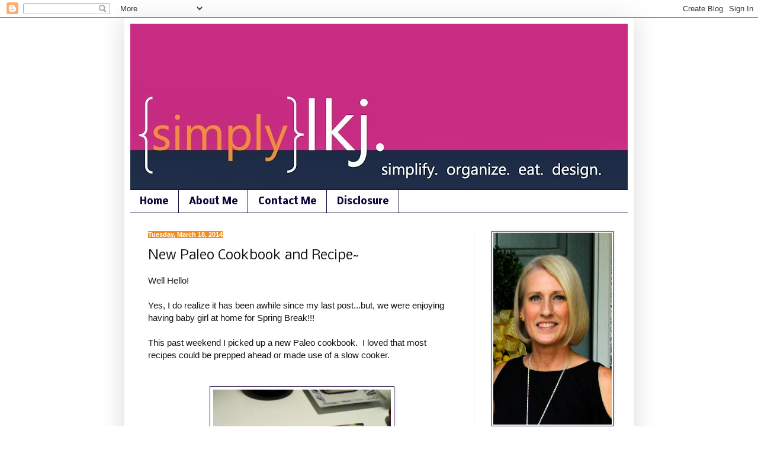

--- FILE ---
content_type: text/html; charset=UTF-8
request_url: https://simplylkj.blogspot.com/2014/03/
body_size: 17168
content:
<!DOCTYPE html>
<html class='v2' dir='ltr' lang='en'>
<head>
<link href='https://www.blogger.com/static/v1/widgets/335934321-css_bundle_v2.css' rel='stylesheet' type='text/css'/>
<meta content='width=1100' name='viewport'/>
<meta content='text/html; charset=UTF-8' http-equiv='Content-Type'/>
<meta content='blogger' name='generator'/>
<link href='https://simplylkj.blogspot.com/favicon.ico' rel='icon' type='image/x-icon'/>
<link href='http://simplylkj.blogspot.com/2014/03/' rel='canonical'/>
<link rel="alternate" type="application/atom+xml" title="Simply LKJ - Atom" href="https://simplylkj.blogspot.com/feeds/posts/default" />
<link rel="alternate" type="application/rss+xml" title="Simply LKJ - RSS" href="https://simplylkj.blogspot.com/feeds/posts/default?alt=rss" />
<link rel="service.post" type="application/atom+xml" title="Simply LKJ - Atom" href="https://www.blogger.com/feeds/1347592069170930401/posts/default" />
<!--Can't find substitution for tag [blog.ieCssRetrofitLinks]-->
<meta content='http://simplylkj.blogspot.com/2014/03/' property='og:url'/>
<meta content='Simply LKJ' property='og:title'/>
<meta content='' property='og:description'/>
<title>Simply LKJ: March 2014</title>
<style type='text/css'>@font-face{font-family:'Nobile';font-style:normal;font-weight:400;font-display:swap;src:url(//fonts.gstatic.com/s/nobile/v19/m8JTjflSeaOVl1iGXa3WWrZNblOD.woff2)format('woff2');unicode-range:U+0301,U+0400-045F,U+0490-0491,U+04B0-04B1,U+2116;}@font-face{font-family:'Nobile';font-style:normal;font-weight:400;font-display:swap;src:url(//fonts.gstatic.com/s/nobile/v19/m8JTjflSeaOVl1iGV63WWrZNblOD.woff2)format('woff2');unicode-range:U+0100-02BA,U+02BD-02C5,U+02C7-02CC,U+02CE-02D7,U+02DD-02FF,U+0304,U+0308,U+0329,U+1D00-1DBF,U+1E00-1E9F,U+1EF2-1EFF,U+2020,U+20A0-20AB,U+20AD-20C0,U+2113,U+2C60-2C7F,U+A720-A7FF;}@font-face{font-family:'Nobile';font-style:normal;font-weight:400;font-display:swap;src:url(//fonts.gstatic.com/s/nobile/v19/m8JTjflSeaOVl1iGWa3WWrZNbg.woff2)format('woff2');unicode-range:U+0000-00FF,U+0131,U+0152-0153,U+02BB-02BC,U+02C6,U+02DA,U+02DC,U+0304,U+0308,U+0329,U+2000-206F,U+20AC,U+2122,U+2191,U+2193,U+2212,U+2215,U+FEFF,U+FFFD;}@font-face{font-family:'Nobile';font-style:normal;font-weight:700;font-display:swap;src:url(//fonts.gstatic.com/s/nobile/v19/m8JQjflSeaOVl1iO4ojDc5RARGmK3eud.woff2)format('woff2');unicode-range:U+0301,U+0400-045F,U+0490-0491,U+04B0-04B1,U+2116;}@font-face{font-family:'Nobile';font-style:normal;font-weight:700;font-display:swap;src:url(//fonts.gstatic.com/s/nobile/v19/m8JQjflSeaOVl1iO4ojDeZRARGmK3eud.woff2)format('woff2');unicode-range:U+0100-02BA,U+02BD-02C5,U+02C7-02CC,U+02CE-02D7,U+02DD-02FF,U+0304,U+0308,U+0329,U+1D00-1DBF,U+1E00-1E9F,U+1EF2-1EFF,U+2020,U+20A0-20AB,U+20AD-20C0,U+2113,U+2C60-2C7F,U+A720-A7FF;}@font-face{font-family:'Nobile';font-style:normal;font-weight:700;font-display:swap;src:url(//fonts.gstatic.com/s/nobile/v19/m8JQjflSeaOVl1iO4ojDd5RARGmK3Q.woff2)format('woff2');unicode-range:U+0000-00FF,U+0131,U+0152-0153,U+02BB-02BC,U+02C6,U+02DA,U+02DC,U+0304,U+0308,U+0329,U+2000-206F,U+20AC,U+2122,U+2191,U+2193,U+2212,U+2215,U+FEFF,U+FFFD;}</style>
<style id='page-skin-1' type='text/css'><!--
/*
-----------------------------------------------
Blogger Template Style
Name:     Simple
Designer: Blogger
URL:      www.blogger.com
----------------------------------------------- */
/* Content
----------------------------------------------- */
body {
font: normal normal 14px Arial, Tahoma, Helvetica, FreeSans, sans-serif;
color: #111111;
background: #ffffff none no-repeat scroll center center;
padding: 0 40px 40px 40px;
}
html body .region-inner {
min-width: 0;
max-width: 100%;
width: auto;
}
h2 {
font-size: 22px;
}
a:link {
text-decoration:none;
color: #111111;
}
a:visited {
text-decoration:none;
color: #12053b;
}
a:hover {
text-decoration:underline;
color: #111111;
}
.body-fauxcolumn-outer .fauxcolumn-inner {
background: transparent none repeat scroll top left;
_background-image: none;
}
.body-fauxcolumn-outer .cap-top {
position: absolute;
z-index: 1;
height: 400px;
width: 100%;
}
.body-fauxcolumn-outer .cap-top .cap-left {
width: 100%;
background: transparent none repeat-x scroll top left;
_background-image: none;
}
.content-outer {
-moz-box-shadow: 0 0 40px rgba(0, 0, 0, .15);
-webkit-box-shadow: 0 0 5px rgba(0, 0, 0, .15);
-goog-ms-box-shadow: 0 0 10px #333333;
box-shadow: 0 0 40px rgba(0, 0, 0, .15);
margin-bottom: 1px;
}
.content-inner {
padding: 10px 10px;
}
.content-inner {
background-color: #ffffff;
}
/* Header
----------------------------------------------- */
.header-outer {
background: transparent none repeat-x scroll 0 -400px;
_background-image: none;
}
.Header h1 {
font: normal normal 60px Arial, Tahoma, Helvetica, FreeSans, sans-serif;
color: #111111;
text-shadow: -1px -1px 1px rgba(0, 0, 0, .2);
}
.Header h1 a {
color: #111111;
}
.Header .description {
font-size: 140%;
color: #111111;
}
.header-inner .Header .titlewrapper {
padding: 22px 30px;
}
.header-inner .Header .descriptionwrapper {
padding: 0 30px;
}
/* Tabs
----------------------------------------------- */
.tabs-inner .section:first-child {
border-top: 1px solid #12053b;
}
.tabs-inner .section:first-child ul {
margin-top: -1px;
border-top: 1px solid #12053b;
border-left: 0 solid #12053b;
border-right: 0 solid #12053b;
}
.tabs-inner .widget ul {
background: #ffffff url(https://resources.blogblog.com/blogblog/data/1kt/simple/gradients_light.png) repeat-x scroll 0 -800px;
_background-image: none;
border-bottom: 1px solid #12053b;
margin-top: 0;
margin-left: -30px;
margin-right: -30px;
}
.tabs-inner .widget li a {
display: inline-block;
padding: .6em 1em;
font: normal bold 16px Nobile;
color: #12053b;
border-left: 1px solid #ffffff;
border-right: 1px solid #12053b;
}
.tabs-inner .widget li:first-child a {
border-left: none;
}
.tabs-inner .widget li.selected a, .tabs-inner .widget li a:hover {
color: #ffffff;
background-color: #f48c1e;
text-decoration: none;
}
/* Columns
----------------------------------------------- */
.main-outer {
border-top: 0 solid #eeeeee;
}
.fauxcolumn-left-outer .fauxcolumn-inner {
border-right: 1px solid #eeeeee;
}
.fauxcolumn-right-outer .fauxcolumn-inner {
border-left: 1px solid #eeeeee;
}
/* Headings
----------------------------------------------- */
div.widget > h2,
div.widget h2.title {
margin: 0 0 1em 0;
font: normal bold 11px Nobile;
color: #12053b;
}
/* Widgets
----------------------------------------------- */
.widget .zippy {
color: #f48c1e;
text-shadow: 2px 2px 1px rgba(0, 0, 0, .1);
}
.widget .popular-posts ul {
list-style: none;
}
/* Posts
----------------------------------------------- */
h2.date-header {
font: normal bold 11px Arial, Tahoma, Helvetica, FreeSans, sans-serif;
}
.date-header span {
background-color: #f48c1e;
color: #ffffff;
padding: inherit;
letter-spacing: inherit;
margin: inherit;
}
.main-inner {
padding-top: 30px;
padding-bottom: 30px;
}
.main-inner .column-center-inner {
padding: 0 15px;
}
.main-inner .column-center-inner .section {
margin: 0 15px;
}
.post {
margin: 0 0 25px 0;
}
h3.post-title, .comments h4 {
font: normal normal 22px Nobile;
margin: .75em 0 0;
}
.post-body {
font-size: 110%;
line-height: 1.4;
position: relative;
}
.post-body img, .post-body .tr-caption-container, .Profile img, .Image img,
.BlogList .item-thumbnail img {
padding: 2px;
background: #ffffff;
border: 1px solid #12053b;
-moz-box-shadow: 1px 1px 5px rgba(0, 0, 0, .1);
-webkit-box-shadow: 1px 1px 5px rgba(0, 0, 0, .1);
box-shadow: 1px 1px 5px rgba(0, 0, 0, .1);
}
.post-body img, .post-body .tr-caption-container {
padding: 5px;
}
.post-body .tr-caption-container {
color: #000000;
}
.post-body .tr-caption-container img {
padding: 0;
background: transparent;
border: none;
-moz-box-shadow: 0 0 0 rgba(0, 0, 0, .1);
-webkit-box-shadow: 0 0 0 rgba(0, 0, 0, .1);
box-shadow: 0 0 0 rgba(0, 0, 0, .1);
}
.post-header {
margin: 0 0 1.5em;
line-height: 1.6;
font-size: 90%;
}
.post-footer {
margin: 20px -2px 0;
padding: 5px 10px;
color: #12053b;
background-color: #f9f9f9;
border-bottom: 1px solid #eeeeee;
line-height: 1.6;
font-size: 90%;
}
#comments .comment-author {
padding-top: 1.5em;
border-top: 1px solid #eeeeee;
background-position: 0 1.5em;
}
#comments .comment-author:first-child {
padding-top: 0;
border-top: none;
}
.avatar-image-container {
margin: .2em 0 0;
}
#comments .avatar-image-container img {
border: 1px solid #12053b;
}
/* Comments
----------------------------------------------- */
.comments .comments-content .icon.blog-author {
background-repeat: no-repeat;
background-image: url([data-uri]);
}
.comments .comments-content .loadmore a {
border-top: 1px solid #f48c1e;
border-bottom: 1px solid #f48c1e;
}
.comments .comment-thread.inline-thread {
background-color: #f9f9f9;
}
.comments .continue {
border-top: 2px solid #f48c1e;
}
/* Accents
---------------------------------------------- */
.section-columns td.columns-cell {
border-left: 1px solid #eeeeee;
}
.blog-pager {
background: transparent none no-repeat scroll top center;
}
.blog-pager-older-link, .home-link,
.blog-pager-newer-link {
background-color: #ffffff;
padding: 5px;
}
.footer-outer {
border-top: 0 dashed #bbbbbb;
}
/* Mobile
----------------------------------------------- */
body.mobile  {
background-size: auto;
}
.mobile .body-fauxcolumn-outer {
background: transparent none repeat scroll top left;
}
.mobile .body-fauxcolumn-outer .cap-top {
background-size: 100% auto;
}
.mobile .content-outer {
-webkit-box-shadow: 0 0 3px rgba(0, 0, 0, .15);
box-shadow: 0 0 3px rgba(0, 0, 0, .15);
}
.mobile .tabs-inner .widget ul {
margin-left: 0;
margin-right: 0;
}
.mobile .post {
margin: 0;
}
.mobile .main-inner .column-center-inner .section {
margin: 0;
}
.mobile .date-header span {
padding: 0.1em 10px;
margin: 0 -10px;
}
.mobile h3.post-title {
margin: 0;
}
.mobile .blog-pager {
background: transparent none no-repeat scroll top center;
}
.mobile .footer-outer {
border-top: none;
}
.mobile .main-inner, .mobile .footer-inner {
background-color: #ffffff;
}
.mobile-index-contents {
color: #111111;
}
.mobile-link-button {
background-color: #111111;
}
.mobile-link-button a:link, .mobile-link-button a:visited {
color: #ffffff;
}
.mobile .tabs-inner .section:first-child {
border-top: none;
}
.mobile .tabs-inner .PageList .widget-content {
background-color: #f48c1e;
color: #ffffff;
border-top: 1px solid #12053b;
border-bottom: 1px solid #12053b;
}
.mobile .tabs-inner .PageList .widget-content .pagelist-arrow {
border-left: 1px solid #12053b;
}
.Header { 
text-align: center; 
}
--></style>
<style id='template-skin-1' type='text/css'><!--
body {
min-width: 860px;
}
.content-outer, .content-fauxcolumn-outer, .region-inner {
min-width: 860px;
max-width: 860px;
_width: 860px;
}
.main-inner .columns {
padding-left: 0px;
padding-right: 260px;
}
.main-inner .fauxcolumn-center-outer {
left: 0px;
right: 260px;
/* IE6 does not respect left and right together */
_width: expression(this.parentNode.offsetWidth -
parseInt("0px") -
parseInt("260px") + 'px');
}
.main-inner .fauxcolumn-left-outer {
width: 0px;
}
.main-inner .fauxcolumn-right-outer {
width: 260px;
}
.main-inner .column-left-outer {
width: 0px;
right: 100%;
margin-left: -0px;
}
.main-inner .column-right-outer {
width: 260px;
margin-right: -260px;
}
#layout {
min-width: 0;
}
#layout .content-outer {
min-width: 0;
width: 800px;
}
#layout .region-inner {
min-width: 0;
width: auto;
}
body#layout div.add_widget {
padding: 8px;
}
body#layout div.add_widget a {
margin-left: 32px;
}
--></style>
<link href='https://www.blogger.com/dyn-css/authorization.css?targetBlogID=1347592069170930401&amp;zx=6be85435-ac97-4456-a462-331c48a4c658' media='none' onload='if(media!=&#39;all&#39;)media=&#39;all&#39;' rel='stylesheet'/><noscript><link href='https://www.blogger.com/dyn-css/authorization.css?targetBlogID=1347592069170930401&amp;zx=6be85435-ac97-4456-a462-331c48a4c658' rel='stylesheet'/></noscript>
<meta name='google-adsense-platform-account' content='ca-host-pub-1556223355139109'/>
<meta name='google-adsense-platform-domain' content='blogspot.com'/>

</head>
<body class='loading variant-pale'>
<div class='navbar section' id='navbar' name='Navbar'><div class='widget Navbar' data-version='1' id='Navbar1'><script type="text/javascript">
    function setAttributeOnload(object, attribute, val) {
      if(window.addEventListener) {
        window.addEventListener('load',
          function(){ object[attribute] = val; }, false);
      } else {
        window.attachEvent('onload', function(){ object[attribute] = val; });
      }
    }
  </script>
<div id="navbar-iframe-container"></div>
<script type="text/javascript" src="https://apis.google.com/js/platform.js"></script>
<script type="text/javascript">
      gapi.load("gapi.iframes:gapi.iframes.style.bubble", function() {
        if (gapi.iframes && gapi.iframes.getContext) {
          gapi.iframes.getContext().openChild({
              url: 'https://www.blogger.com/navbar/1347592069170930401?origin\x3dhttps://simplylkj.blogspot.com',
              where: document.getElementById("navbar-iframe-container"),
              id: "navbar-iframe"
          });
        }
      });
    </script><script type="text/javascript">
(function() {
var script = document.createElement('script');
script.type = 'text/javascript';
script.src = '//pagead2.googlesyndication.com/pagead/js/google_top_exp.js';
var head = document.getElementsByTagName('head')[0];
if (head) {
head.appendChild(script);
}})();
</script>
</div></div>
<div class='body-fauxcolumns'>
<div class='fauxcolumn-outer body-fauxcolumn-outer'>
<div class='cap-top'>
<div class='cap-left'></div>
<div class='cap-right'></div>
</div>
<div class='fauxborder-left'>
<div class='fauxborder-right'></div>
<div class='fauxcolumn-inner'>
</div>
</div>
<div class='cap-bottom'>
<div class='cap-left'></div>
<div class='cap-right'></div>
</div>
</div>
</div>
<div class='content'>
<div class='content-fauxcolumns'>
<div class='fauxcolumn-outer content-fauxcolumn-outer'>
<div class='cap-top'>
<div class='cap-left'></div>
<div class='cap-right'></div>
</div>
<div class='fauxborder-left'>
<div class='fauxborder-right'></div>
<div class='fauxcolumn-inner'>
</div>
</div>
<div class='cap-bottom'>
<div class='cap-left'></div>
<div class='cap-right'></div>
</div>
</div>
</div>
<div class='content-outer'>
<div class='content-cap-top cap-top'>
<div class='cap-left'></div>
<div class='cap-right'></div>
</div>
<div class='fauxborder-left content-fauxborder-left'>
<div class='fauxborder-right content-fauxborder-right'></div>
<div class='content-inner'>
<header>
<div class='header-outer'>
<div class='header-cap-top cap-top'>
<div class='cap-left'></div>
<div class='cap-right'></div>
</div>
<div class='fauxborder-left header-fauxborder-left'>
<div class='fauxborder-right header-fauxborder-right'></div>
<div class='region-inner header-inner'>
<div class='header section' id='header' name='Header'><div class='widget Header' data-version='1' id='Header1'>
<div id='header-inner'>
<a href='https://simplylkj.blogspot.com/' style='display: block'>
<img alt='Simply LKJ' height='280px; ' id='Header1_headerimg' src='https://blogger.googleusercontent.com/img/b/R29vZ2xl/AVvXsEhPg9hPsJrWzxA9-iIQje0nlqbY4blSq8lfon8qiASP4EdQZKUfwNy2wxdKoUUUnO8t5q8EERoqHaE157uXXA_cmx-LviXVuqCWHVNafLFe4Peg5F5_9YOYQcP9XM0YPNAqvTmN2J5T9TM/s840/BlogHeader5+copy+copy.jpg' style='display: block' width='840px; '/>
</a>
</div>
</div></div>
</div>
</div>
<div class='header-cap-bottom cap-bottom'>
<div class='cap-left'></div>
<div class='cap-right'></div>
</div>
</div>
</header>
<div class='tabs-outer'>
<div class='tabs-cap-top cap-top'>
<div class='cap-left'></div>
<div class='cap-right'></div>
</div>
<div class='fauxborder-left tabs-fauxborder-left'>
<div class='fauxborder-right tabs-fauxborder-right'></div>
<div class='region-inner tabs-inner'>
<div class='tabs section' id='crosscol' name='Cross-Column'><div class='widget PageList' data-version='1' id='PageList1'>
<h2>Pages</h2>
<div class='widget-content'>
<ul>
<li>
<a href='https://simplylkj.blogspot.com/'>Home</a>
</li>
<li>
<a href='https://simplylkj.blogspot.com/p/about-me.html'>About Me</a>
</li>
<li>
<a href='https://simplylkj.blogspot.com/p/contact-me.html'>Contact Me</a>
</li>
<li>
<a href='https://simplylkj.blogspot.com/p/disclosure.html'>Disclosure</a>
</li>
</ul>
<div class='clear'></div>
</div>
</div></div>
<div class='tabs no-items section' id='crosscol-overflow' name='Cross-Column 2'></div>
</div>
</div>
<div class='tabs-cap-bottom cap-bottom'>
<div class='cap-left'></div>
<div class='cap-right'></div>
</div>
</div>
<div class='main-outer'>
<div class='main-cap-top cap-top'>
<div class='cap-left'></div>
<div class='cap-right'></div>
</div>
<div class='fauxborder-left main-fauxborder-left'>
<div class='fauxborder-right main-fauxborder-right'></div>
<div class='region-inner main-inner'>
<div class='columns fauxcolumns'>
<div class='fauxcolumn-outer fauxcolumn-center-outer'>
<div class='cap-top'>
<div class='cap-left'></div>
<div class='cap-right'></div>
</div>
<div class='fauxborder-left'>
<div class='fauxborder-right'></div>
<div class='fauxcolumn-inner'>
</div>
</div>
<div class='cap-bottom'>
<div class='cap-left'></div>
<div class='cap-right'></div>
</div>
</div>
<div class='fauxcolumn-outer fauxcolumn-left-outer'>
<div class='cap-top'>
<div class='cap-left'></div>
<div class='cap-right'></div>
</div>
<div class='fauxborder-left'>
<div class='fauxborder-right'></div>
<div class='fauxcolumn-inner'>
</div>
</div>
<div class='cap-bottom'>
<div class='cap-left'></div>
<div class='cap-right'></div>
</div>
</div>
<div class='fauxcolumn-outer fauxcolumn-right-outer'>
<div class='cap-top'>
<div class='cap-left'></div>
<div class='cap-right'></div>
</div>
<div class='fauxborder-left'>
<div class='fauxborder-right'></div>
<div class='fauxcolumn-inner'>
</div>
</div>
<div class='cap-bottom'>
<div class='cap-left'></div>
<div class='cap-right'></div>
</div>
</div>
<!-- corrects IE6 width calculation -->
<div class='columns-inner'>
<div class='column-center-outer'>
<div class='column-center-inner'>
<div class='main section' id='main' name='Main'><div class='widget Blog' data-version='1' id='Blog1'>
<div class='blog-posts hfeed'>

          <div class="date-outer">
        
<h2 class='date-header'><span>Tuesday, March 18, 2014</span></h2>

          <div class="date-posts">
        
<div class='post-outer'>
<div class='post hentry uncustomized-post-template' itemprop='blogPost' itemscope='itemscope' itemtype='http://schema.org/BlogPosting'>
<meta content='https://blogger.googleusercontent.com/img/b/R29vZ2xl/AVvXsEgEDojbD5ZVznVsKgHc2e-U68Fry5XvkWDYKGZtFt0Q4GYnZ1M1di5Gb2DRF-FHScWQ3GuZsVFyIj8RQrMbj0BcOYVXCFM0Ac9bOsGKjpBBNFEdyDalZtOooYcsAVxahr0dulWe5YW5BdU/s1600/IMG_0903.jpg' itemprop='image_url'/>
<meta content='1347592069170930401' itemprop='blogId'/>
<meta content='5721434053142682287' itemprop='postId'/>
<a name='5721434053142682287'></a>
<h3 class='post-title entry-title' itemprop='name'>
<a href='https://simplylkj.blogspot.com/2014/03/new-paleo-cookbook-and-recipe.html'>New Paleo Cookbook and Recipe~</a>
</h3>
<div class='post-header'>
<div class='post-header-line-1'></div>
</div>
<div class='post-body entry-content' id='post-body-5721434053142682287' itemprop='description articleBody'>
Well Hello!<br />
<br />
Yes, I do realize it has been awhile since my last post...but, we were enjoying having baby girl at home for Spring Break!!!<br />
<br />
This past weekend I picked up a new Paleo cookbook. &nbsp;I loved that most recipes could be prepped ahead or made use of a slow cooker.<br />
<br />
<div class="separator" style="clear: both; text-align: center;">
</div>
<br />
<div class="separator" style="clear: both; text-align: center;">
<a href="https://blogger.googleusercontent.com/img/b/R29vZ2xl/AVvXsEgEDojbD5ZVznVsKgHc2e-U68Fry5XvkWDYKGZtFt0Q4GYnZ1M1di5Gb2DRF-FHScWQ3GuZsVFyIj8RQrMbj0BcOYVXCFM0Ac9bOsGKjpBBNFEdyDalZtOooYcsAVxahr0dulWe5YW5BdU/s1600/IMG_0903.jpg" imageanchor="1" style="margin-left: 1em; margin-right: 1em;"><img border="0" height="400" src="https://blogger.googleusercontent.com/img/b/R29vZ2xl/AVvXsEgEDojbD5ZVznVsKgHc2e-U68Fry5XvkWDYKGZtFt0Q4GYnZ1M1di5Gb2DRF-FHScWQ3GuZsVFyIj8RQrMbj0BcOYVXCFM0Ac9bOsGKjpBBNFEdyDalZtOooYcsAVxahr0dulWe5YW5BdU/s1600/IMG_0903.jpg" width="300" /></a></div>
<div class="separator" style="clear: both; text-align: center;">
<br /></div>
<div class="separator" style="clear: both; text-align: center;">
Make Ahead Paleo by Tammy Credicott (we found our copy at Barnes and Noble).</div>
<div class="separator" style="clear: both; text-align: center;">
<br /></div>
<div class="separator" style="clear: both; text-align: left;">
Last night we decided to give our first recipe a go. &nbsp;Ribeye Nuggets with Jalapeno Pesto. The fact that it was St. Patrick's Day, the Jalapeno Pesto's vibrant green color was perfect for the occasion. &nbsp;And, we decided to serve it with a side steak fries. &nbsp;Our family is the furthest thing from Irish (we are Polish and German, with a dash of Danish and Scandinavian).</div>
<div class="separator" style="clear: both; text-align: left;">
<br /></div>
<div class="separator" style="clear: both; text-align: left;">
We prepped and made ours same &nbsp;day, but you can prep ahead.</div>
<div class="separator" style="clear: both; text-align: left;">
<br /></div>
<div class="separator" style="clear: both; text-align: left;">
Container #1</div>
<div class="separator" style="clear: both; text-align: left;">
<br /></div>
<div class="separator" style="clear: both; text-align: left;">
4 ribeye steaks, cut into bite-sized pieces</div>
<div class="separator" style="clear: both; text-align: left;">
<br /></div>
<div class="separator" style="clear: both; text-align: left;">
Container #2</div>
<div class="separator" style="clear: both; text-align: left;">
2 TBSP coconut oil (we substituted with olive oil as I cannot have coconut)</div>
<div class="separator" style="clear: both; text-align: left;">
<br /></div>
<div class="separator" style="clear: both; text-align: left;">
Container #3</div>
<div class="separator" style="clear: both; text-align: left;">
<br /></div>
<div class="separator" style="clear: both; text-align: left;">
1/2 C roasted, unsalted macadamia nuts</div>
<div class="separator" style="clear: both; text-align: left;">
1 C packed fresh parsley</div>
<div class="separator" style="clear: both; text-align: left;">
1/3 C packed cilantro leaves</div>
<div class="separator" style="clear: both; text-align: left;">
1 small shallot, minced</div>
<div class="separator" style="clear: both; text-align: left;">
2 cloves garlic, sliced</div>
<div class="separator" style="clear: both; text-align: left;">
2 jalapenos, cored, seeded, and chopped</div>
<div class="separator" style="clear: both; text-align: left;">
1 TBSP lime juice</div>
<div class="separator" style="clear: both; text-align: left;">
3/4 C olive oil</div>
<div class="separator" style="clear: both; text-align: left;">
1/2 tsp sea salt</div>
<div class="separator" style="clear: both; text-align: left;">
1/4 tsp freshly ground black pepper</div>
<div class="separator" style="clear: both; text-align: left;">
<br /></div>
<div class="separator" style="clear: both; text-align: left;">
For Serving Day</div>
<div class="separator" style="clear: both; text-align: left;">
<br /></div>
<div class="separator" style="clear: both; text-align: left;">
Sea salt to taste</div>
<div class="separator" style="clear: both; text-align: left;">
Freshly ground black pepper to taste</div>
<div class="separator" style="clear: both; text-align: left;">
<br /></div>
<div class="separator" style="clear: both; text-align: left;">
Serves 4</div>
<div class="separator" style="clear: both; text-align: left;">
<br /></div>
<div class="separator" style="clear: both; text-align: left;">
Prep Day:</div>
<div class="separator" style="clear: both; text-align: left;">
<br /></div>
<div class="separator" style="clear: both; text-align: left;">
1. Place the steak pieces and coconut oil in separate airtight containers (#1 and #2).</div>
<div class="separator" style="clear: both; text-align: left;">
<br /></div>
<div class="separator" style="clear: both; text-align: left;">
2. &nbsp;In a food processor, puree the pesto ingredients until smooth. &nbsp;Add more olive oil if needed to get the consistency you like. (we used our Vitamix)</div>
<div class="separator" style="clear: both; text-align: left;">
<br /></div>
<div class="separator" style="clear: both; text-align: left;">
3. Spoon the pesto into airtight container #3.</div>
<div class="separator" style="clear: both; text-align: left;">
<br /></div>
<div class="separator" style="clear: both; text-align: left;">
4. Store the containers in the refrigerator or a cooler until ready to use.</div>
<div class="separator" style="clear: both; text-align: left;">
<br /></div>
<div class="separator" style="clear: both; text-align: left;">
Serving Day:</div>
<div class="separator" style="clear: both; text-align: left;">
<br /></div>
<div class="separator" style="clear: both; text-align: left;">
1. In an electric skillet set to medium-high heat, heat the coconut oil.</div>
<div class="separator" style="clear: both; text-align: left;">
<br /></div>
<div class="separator" style="clear: both; text-align: left;">
2. When the oil is hot, add the steak pieces to the skillet. &nbsp;Season the steak with sea salt and pepper, and cook until it has browned on all sides but is still pink inside, about 5 minutes.</div>
<div class="separator" style="clear: both; text-align: left;">
<br /></div>
<div class="separator" style="clear: both; text-align: left;">
3. Serve the steak with the pesto drizzled on top. (we served on the side in a ramekin)</div>
<div class="separator" style="clear: both; text-align: left;">
<br /></div>
<div class="separator" style="clear: both; text-align: left;">
Again, we prepared ours same day. &nbsp;But, I love that the recipes can be prepped ahead of time. &nbsp;Perfect for busy family weeknights.</div>
<div class="separator" style="clear: both; text-align: left;">
<br /></div>
<div class="separator" style="clear: both; text-align: center;">
<a href="https://blogger.googleusercontent.com/img/b/R29vZ2xl/AVvXsEjkuOCQPRgbjwuMBeqA0gyLPVOTtartk1k24RfCT8v8gk6DshxgM0Re3FK3Uxx3OOyweX2E-tisvUpoxnn0XxWvAG_JRXlHt66F2T1mzksTpcZ2YGN8OcqYH06fX03xtdb0REQUzQhhUMw/s1600/IMG_0902.JPG" imageanchor="1" style="margin-left: 1em; margin-right: 1em;"><img border="0" height="300" src="https://blogger.googleusercontent.com/img/b/R29vZ2xl/AVvXsEjkuOCQPRgbjwuMBeqA0gyLPVOTtartk1k24RfCT8v8gk6DshxgM0Re3FK3Uxx3OOyweX2E-tisvUpoxnn0XxWvAG_JRXlHt66F2T1mzksTpcZ2YGN8OcqYH06fX03xtdb0REQUzQhhUMw/s1600/IMG_0902.JPG" width="400" /></a></div>
<div class="separator" style="clear: both; text-align: left;">
<br /></div>
So yummy, and easy to prepare. &nbsp;Looking forward to trying more recipes from the cookbook.
<div style='clear: both;'></div>
</div>
<div class='post-footer'>
<div class='post-footer-line post-footer-line-1'>
<span class='post-author vcard'>
Posted by
<span class='fn' itemprop='author' itemscope='itemscope' itemtype='http://schema.org/Person'>
<meta content='https://www.blogger.com/profile/06691860606573110974' itemprop='url'/>
<a class='g-profile' href='https://www.blogger.com/profile/06691860606573110974' rel='author' title='author profile'>
<span itemprop='name'>Simply LKJ</span>
</a>
</span>
</span>
<span class='post-timestamp'>
at
<meta content='http://simplylkj.blogspot.com/2014/03/new-paleo-cookbook-and-recipe.html' itemprop='url'/>
<a class='timestamp-link' href='https://simplylkj.blogspot.com/2014/03/new-paleo-cookbook-and-recipe.html' rel='bookmark' title='permanent link'><abbr class='published' itemprop='datePublished' title='2014-03-18T06:00:00-04:00'>6:00&#8239;AM</abbr></a>
</span>
<span class='post-comment-link'>
<a class='comment-link' href='https://www.blogger.com/comment/fullpage/post/1347592069170930401/5721434053142682287' onclick='javascript:window.open(this.href, "bloggerPopup", "toolbar=0,location=0,statusbar=1,menubar=0,scrollbars=yes,width=640,height=500"); return false;'>
17 comments:
  </a>
</span>
<span class='post-icons'>
<span class='item-control blog-admin pid-1821455586'>
<a href='https://www.blogger.com/post-edit.g?blogID=1347592069170930401&postID=5721434053142682287&from=pencil' title='Edit Post'>
<img alt='' class='icon-action' height='18' src='https://resources.blogblog.com/img/icon18_edit_allbkg.gif' width='18'/>
</a>
</span>
</span>
<div class='post-share-buttons goog-inline-block'>
</div>
</div>
<div class='post-footer-line post-footer-line-2'>
<span class='post-labels'>
Labels:
<a href='https://simplylkj.blogspot.com/search/label/Gluten%20Free' rel='tag'>Gluten Free</a>,
<a href='https://simplylkj.blogspot.com/search/label/Recipes' rel='tag'>Recipes</a>
</span>
</div>
<div class='post-footer-line post-footer-line-3'>
<span class='post-location'>
</span>
</div>
</div>
</div>
</div>

          </div></div>
        

          <div class="date-outer">
        
<h2 class='date-header'><span>Monday, March 3, 2014</span></h2>

          <div class="date-posts">
        
<div class='post-outer'>
<div class='post hentry uncustomized-post-template' itemprop='blogPost' itemscope='itemscope' itemtype='http://schema.org/BlogPosting'>
<meta content='https://blogger.googleusercontent.com/img/b/R29vZ2xl/AVvXsEiPojoTVGHLPkchSoJ2j24vyG0-oy9_lPYUFGbdFR8vOwAZNMsRbxjMhsOgNMvJvZC2n0NIVffEaepQ6I0SgyEXYxfFa5a7cw5oppiLwr6FKhdujE-bSBVQIHftEGgzqJXAsX69EI5UCeo/s1600/IMG_0894.jpg' itemprop='image_url'/>
<meta content='1347592069170930401' itemprop='blogId'/>
<meta content='466559628160487488' itemprop='postId'/>
<a name='466559628160487488'></a>
<h3 class='post-title entry-title' itemprop='name'>
<a href='https://simplylkj.blogspot.com/2014/03/a-weekend-in-texas.html'>A Weekend In Texas~</a>
</h3>
<div class='post-header'>
<div class='post-header-line-1'></div>
</div>
<div class='post-body entry-content' id='post-body-466559628160487488' itemprop='description articleBody'>
Hi Everyone!<br />
<br />
Hope you all had a fantastic weekend. &nbsp;We flew out to Texas on Thursday to visit with our youngest, and to attend Baylor SING 2014. &nbsp;The show once again did NOT disappoint. &nbsp;The sets, costumes, music, and dance moves are amazing. &nbsp;The amount of time and energy that the students devote to practice, set design, choreography, costumes, and the actual shows (6 in all) is mind boggling...they are FULL TIME college students after all (and a lot of this took place during mid terms!).<br />
<br />
Our daughter is a Theta, and their theme this year was "Happily Never After"...think "Snow White backwards. They reversed the story line. &nbsp;Their set was incredible...no wonder they won for best set/theme interpretation. &nbsp;I wish I was able to get a pic, but no photography is allowed. &nbsp;They had a very haunted, dark set (quite different from all the others). &nbsp;They opened the show with Snow White in a clear casket, and then this beautiful voice came out of nowhere. &nbsp;It literally sent shivers down your spine. &nbsp;The night we saw them, they went on after a very upbeat performace with a theme of lifeguards (saving the gorgeous blonde!). When the curtain went up the entire audience took in a breath! &nbsp;Their costumes were amazing, but the make up was what was quite impressive. &nbsp;It was elaborate. &nbsp;Each girl had to report well ahead of time to get hair and make up done by a team that was trained to do so.<br />
<br />
We were able to get a couple pics with her before the Friday night show.<br />
<br />
<table align="center" cellpadding="0" cellspacing="0" class="tr-caption-container" style="margin-left: auto; margin-right: auto; text-align: center;"><tbody>
<tr><td style="text-align: center;"><a href="https://blogger.googleusercontent.com/img/b/R29vZ2xl/AVvXsEiPojoTVGHLPkchSoJ2j24vyG0-oy9_lPYUFGbdFR8vOwAZNMsRbxjMhsOgNMvJvZC2n0NIVffEaepQ6I0SgyEXYxfFa5a7cw5oppiLwr6FKhdujE-bSBVQIHftEGgzqJXAsX69EI5UCeo/s1600/IMG_0894.jpg" imageanchor="1" style="margin-left: auto; margin-right: auto;"><img border="0" height="400" src="https://blogger.googleusercontent.com/img/b/R29vZ2xl/AVvXsEiPojoTVGHLPkchSoJ2j24vyG0-oy9_lPYUFGbdFR8vOwAZNMsRbxjMhsOgNMvJvZC2n0NIVffEaepQ6I0SgyEXYxfFa5a7cw5oppiLwr6FKhdujE-bSBVQIHftEGgzqJXAsX69EI5UCeo/s1600/IMG_0894.jpg" width="300" /></a></td></tr>
<tr><td class="tr-caption" style="text-align: center;">Some seriously teased "Texas size" hair!! &nbsp;</td></tr>
</tbody></table>
<br />
<table align="center" cellpadding="0" cellspacing="0" class="tr-caption-container" style="margin-left: auto; margin-right: auto; text-align: center;"><tbody>
<tr><td style="text-align: center;"><a href="https://blogger.googleusercontent.com/img/b/R29vZ2xl/AVvXsEjd-qlM3iCv3Uj_Df091HUWdflnouLoYyYHJfilLc3iTZGPhNDYnVpCo_AraqfLOnyLWI6n1CbSAN7nKvDxgjgf9xCZg3Aw99KbslFf6Gp-xuZTOzxfNE-Z9AX13fe-62DyZhYcbyOjJFs/s1600/IMG_0897.jpg" imageanchor="1" style="margin-left: auto; margin-right: auto;"><img border="0" height="400" src="https://blogger.googleusercontent.com/img/b/R29vZ2xl/AVvXsEjd-qlM3iCv3Uj_Df091HUWdflnouLoYyYHJfilLc3iTZGPhNDYnVpCo_AraqfLOnyLWI6n1CbSAN7nKvDxgjgf9xCZg3Aw99KbslFf6Gp-xuZTOzxfNE-Z9AX13fe-62DyZhYcbyOjJFs/s1600/IMG_0897.jpg" width="300" /></a></td></tr>
<tr><td class="tr-caption" style="text-align: center;">With her daddy!</td></tr>
</tbody></table>
<table align="center" cellpadding="0" cellspacing="0" class="tr-caption-container" style="margin-left: auto; margin-right: auto; text-align: center;"><tbody>
<tr><td style="text-align: center;"><a href="https://blogger.googleusercontent.com/img/b/R29vZ2xl/AVvXsEhHH0qX2E1QNCKjIYF2T6znlwW6roZgO00Q9ricAv6z-H75ZetlRM76J-raXTLs9QKxiRFKNlnn9P9zSUu5Xo-yedmy_32FIr-sdyCjkjmqf-7xJuJQ09Qa8mqFaPFF3LJPXjyWizh5vS8/s1600/IMG_0899.jpg" imageanchor="1" style="margin-left: auto; margin-right: auto;"><img border="0" height="400" src="https://blogger.googleusercontent.com/img/b/R29vZ2xl/AVvXsEhHH0qX2E1QNCKjIYF2T6znlwW6roZgO00Q9ricAv6z-H75ZetlRM76J-raXTLs9QKxiRFKNlnn9P9zSUu5Xo-yedmy_32FIr-sdyCjkjmqf-7xJuJQ09Qa8mqFaPFF3LJPXjyWizh5vS8/s1600/IMG_0899.jpg" width="300" /></a></td></tr>
<tr><td class="tr-caption" style="text-align: center;">Love this kiddo!<br /><div style="text-align: left;">
<br /></div>
</td></tr>
</tbody></table>
And, for my Baylor Alum that follow my blog...here is the latest pic of the new football stadium (the first game to be played in August).<br />
<br />
<table align="center" cellpadding="0" cellspacing="0" class="tr-caption-container" style="margin-left: auto; margin-right: auto; text-align: center;"><tbody>
<tr><td style="text-align: center;"><a href="https://blogger.googleusercontent.com/img/b/R29vZ2xl/AVvXsEjmnPqkU4egpDhmgc_Pw4kLHgCJdwWxI87V13KQhPW6z44AUFMeFtP-nH5PRA3rXfyrhtRwNBY6MmpyGqtGJ2iChWOd4t5V4EHN68NU69Ly1-JxJu8ZpBDaPGdnMhx09YuRnBTNgE6IRjI/s1600/IMG_0886.JPG" imageanchor="1" style="margin-left: auto; margin-right: auto;"><img border="0" height="300" src="https://blogger.googleusercontent.com/img/b/R29vZ2xl/AVvXsEjmnPqkU4egpDhmgc_Pw4kLHgCJdwWxI87V13KQhPW6z44AUFMeFtP-nH5PRA3rXfyrhtRwNBY6MmpyGqtGJ2iChWOd4t5V4EHN68NU69Ly1-JxJu8ZpBDaPGdnMhx09YuRnBTNgE6IRjI/s1600/IMG_0886.JPG" width="400" /></a></td></tr>
<tr><td class="tr-caption" style="text-align: center;">Beautiful and on the Brazos River.</td></tr>
</tbody></table>
<br />
<table align="center" cellpadding="0" cellspacing="0" class="tr-caption-container" style="margin-left: auto; margin-right: auto; text-align: center;"><tbody>
<tr><td style="text-align: center;"><a href="https://blogger.googleusercontent.com/img/b/R29vZ2xl/AVvXsEgKjgA7WA_5rtJU-ueQ7sQeaLg16eEFeK-2rpLaN6gkaH3c3OUbiGJYC7Ej6oJesxUGCnu_x7Pkob6I7_KmHXUGBX2O1RqaUwcWwR5v3zyAMaJqCU4FcZ9OcGfjqVlLx_Qp1rHpZ_vzt8o/s1600/IMG_0887.JPG" imageanchor="1" style="margin-left: auto; margin-right: auto;"><img border="0" height="300" src="https://blogger.googleusercontent.com/img/b/R29vZ2xl/AVvXsEgKjgA7WA_5rtJU-ueQ7sQeaLg16eEFeK-2rpLaN6gkaH3c3OUbiGJYC7Ej6oJesxUGCnu_x7Pkob6I7_KmHXUGBX2O1RqaUwcWwR5v3zyAMaJqCU4FcZ9OcGfjqVlLx_Qp1rHpZ_vzt8o/s1600/IMG_0887.JPG" width="400" /></a></td></tr>
<tr><td class="tr-caption" style="text-align: center;">The new pedestrian bridge from campus to the stadium.</td></tr>
</tbody></table>
<br />
<table align="center" cellpadding="0" cellspacing="0" class="tr-caption-container" style="margin-left: auto; margin-right: auto; text-align: center;"><tbody>
<tr><td style="text-align: center;"><a href="https://blogger.googleusercontent.com/img/b/R29vZ2xl/AVvXsEh27BNYOnqyOM3-8rT2SfVs86mLjECS6vNpxBX7xhnpvglxM7s4qsULob6QU0ATGdR0BTftB4XjKy9O5sZdkqSbkIerMSlgT3R79GJ9Ms2MLPOfo2tiIJVL3cIJv7fCfoJjUQR5YQJ9p0Y/s1600/IMG_0891.jpg" imageanchor="1" style="margin-left: auto; margin-right: auto;"><img border="0" height="400" src="https://blogger.googleusercontent.com/img/b/R29vZ2xl/AVvXsEh27BNYOnqyOM3-8rT2SfVs86mLjECS6vNpxBX7xhnpvglxM7s4qsULob6QU0ATGdR0BTftB4XjKy9O5sZdkqSbkIerMSlgT3R79GJ9Ms2MLPOfo2tiIJVL3cIJv7fCfoJjUQR5YQJ9p0Y/s1600/IMG_0891.jpg" width="300" /></a></td></tr>
<tr><td class="tr-caption" style="text-align: center;">This Baylor Texas loving girl cannot wait for GAME DAY!!!<br /><br /><div style="text-align: left;">
<br /></div>
<div style="text-align: left;">
<br /></div>
</td></tr>
</tbody></table>
I have been working on a few projects around the house and hope to post them later in the week. &nbsp;Hope you all have a fantastic and Blessed Monday!!!<br />
<br />
<br />
<div class="separator" style="clear: both; text-align: center;">
</div>
<div style='clear: both;'></div>
</div>
<div class='post-footer'>
<div class='post-footer-line post-footer-line-1'>
<span class='post-author vcard'>
Posted by
<span class='fn' itemprop='author' itemscope='itemscope' itemtype='http://schema.org/Person'>
<meta content='https://www.blogger.com/profile/06691860606573110974' itemprop='url'/>
<a class='g-profile' href='https://www.blogger.com/profile/06691860606573110974' rel='author' title='author profile'>
<span itemprop='name'>Simply LKJ</span>
</a>
</span>
</span>
<span class='post-timestamp'>
at
<meta content='http://simplylkj.blogspot.com/2014/03/a-weekend-in-texas.html' itemprop='url'/>
<a class='timestamp-link' href='https://simplylkj.blogspot.com/2014/03/a-weekend-in-texas.html' rel='bookmark' title='permanent link'><abbr class='published' itemprop='datePublished' title='2014-03-03T06:00:00-05:00'>6:00&#8239;AM</abbr></a>
</span>
<span class='post-comment-link'>
<a class='comment-link' href='https://www.blogger.com/comment/fullpage/post/1347592069170930401/466559628160487488' onclick='javascript:window.open(this.href, "bloggerPopup", "toolbar=0,location=0,statusbar=1,menubar=0,scrollbars=yes,width=640,height=500"); return false;'>
25 comments:
  </a>
</span>
<span class='post-icons'>
<span class='item-control blog-admin pid-1821455586'>
<a href='https://www.blogger.com/post-edit.g?blogID=1347592069170930401&postID=466559628160487488&from=pencil' title='Edit Post'>
<img alt='' class='icon-action' height='18' src='https://resources.blogblog.com/img/icon18_edit_allbkg.gif' width='18'/>
</a>
</span>
</span>
<div class='post-share-buttons goog-inline-block'>
</div>
</div>
<div class='post-footer-line post-footer-line-2'>
<span class='post-labels'>
Labels:
<a href='https://simplylkj.blogspot.com/search/label/Girls' rel='tag'>Girls</a>
</span>
</div>
<div class='post-footer-line post-footer-line-3'>
<span class='post-location'>
</span>
</div>
</div>
</div>
</div>

        </div></div>
      
</div>
<div class='blog-pager' id='blog-pager'>
<span id='blog-pager-newer-link'>
<a class='blog-pager-newer-link' href='https://simplylkj.blogspot.com/search?updated-max=2014-04-24T09:00:00-04:00&amp;max-results=3&amp;reverse-paginate=true' id='Blog1_blog-pager-newer-link' title='Newer Posts'>Newer Posts</a>
</span>
<span id='blog-pager-older-link'>
<a class='blog-pager-older-link' href='https://simplylkj.blogspot.com/search?updated-max=2014-03-03T06:00:00-05:00&amp;max-results=3' id='Blog1_blog-pager-older-link' title='Older Posts'>Older Posts</a>
</span>
<a class='home-link' href='https://simplylkj.blogspot.com/'>Home</a>
</div>
<div class='clear'></div>
<div class='blog-feeds'>
<div class='feed-links'>
Subscribe to:
<a class='feed-link' href='https://simplylkj.blogspot.com/feeds/posts/default' target='_blank' type='application/atom+xml'>Comments (Atom)</a>
</div>
</div>
</div></div>
</div>
</div>
<div class='column-left-outer'>
<div class='column-left-inner'>
<aside>
</aside>
</div>
</div>
<div class='column-right-outer'>
<div class='column-right-inner'>
<aside>
<div class='sidebar section' id='sidebar-right-1'><div class='widget Image' data-version='1' id='Image1'>
<div class='widget-content'>
<img alt='' height='324' id='Image1_img' src='https://blogger.googleusercontent.com/img/b/R29vZ2xl/AVvXsEgh317tS2ayIhA5pFzGQGzsasxfKAwCqLuQIetFCVakTGFnlUHVpCvj-x_KbWDgnvqHkLWq_uj4BfNEu0Zu9izaoLrtWLRrvPhZWdTHOmRf1lknLU_rR9IJtXda5iGkTjNTLvmPez6GojQ/s1600/IMG_5889.jpg' width='200'/>
<br/>
</div>
<div class='clear'></div>
</div><div class='widget Profile' data-version='1' id='Profile1'>
<h2>About Me</h2>
<div class='widget-content'>
<dl class='profile-datablock'>
<dt class='profile-data'>
<a class='profile-name-link g-profile' href='https://www.blogger.com/profile/06691860606573110974' rel='author' style='background-image: url(//www.blogger.com/img/logo-16.png);'>
Simply LKJ
</a>
</dt>
<dd class='profile-textblock'>Hello Y&#8217;all,

Welcome to Simply LKJ.  I was born a Yankee, but the South and Sweet Tea stole my heart.  I have been married to my best friend for 30 years, and we are the proud parents of two beautiful daughters, ages 24 and 28.  This is the place where I share about life in our empty nest.




</dd>
</dl>
<a class='profile-link' href='https://www.blogger.com/profile/06691860606573110974' rel='author'>View my complete profile</a>
<div class='clear'></div>
</div>
</div><div class='widget HTML' data-version='1' id='HTML1'>
<h2 class='title'>Follow this blog with bloglovin</h2>
<div class='widget-content'>
<a title="Follow Simply LKJ on Bloglovin" href="http://www.bloglovin.com/en/blog/5000067"><img alt="Follow on Bloglovin" src="https://lh3.googleusercontent.com/blogger_img_proxy/AEn0k_vPZCRjLa6EQEkvF_0ycWl2jXFQ43nEWeWcWz_12y04Sb0kklwrZlpbApuf9d0tve0w1qFHdpTvwiwVH5h1XN9H0qZrispR6xVjmrOZx5WBJSiAZ1ihyTPQ9f4B43UM_CGovA=s0-d" border="0"></a>
</div>
<div class='clear'></div>
</div><div class='widget BlogSearch' data-version='1' id='BlogSearch1'>
<h2 class='title'>Search This Blog</h2>
<div class='widget-content'>
<div id='BlogSearch1_form'>
<form action='https://simplylkj.blogspot.com/search' class='gsc-search-box' target='_top'>
<table cellpadding='0' cellspacing='0' class='gsc-search-box'>
<tbody>
<tr>
<td class='gsc-input'>
<input autocomplete='off' class='gsc-input' name='q' size='10' title='search' type='text' value=''/>
</td>
<td class='gsc-search-button'>
<input class='gsc-search-button' title='search' type='submit' value='Search'/>
</td>
</tr>
</tbody>
</table>
</form>
</div>
</div>
<div class='clear'></div>
</div><div class='widget Label' data-version='1' id='Label1'>
<h2>Labels</h2>
<div class='widget-content cloud-label-widget-content'>
<span class='label-size label-size-1'>
<a dir='ltr' href='https://simplylkj.blogspot.com/search/label/Awards'>Awards</a>
</span>
<span class='label-size label-size-2'>
<a dir='ltr' href='https://simplylkj.blogspot.com/search/label/back%20porch'>back porch</a>
</span>
<span class='label-size label-size-3'>
<a dir='ltr' href='https://simplylkj.blogspot.com/search/label/Backyard'>Backyard</a>
</span>
<span class='label-size label-size-2'>
<a dir='ltr' href='https://simplylkj.blogspot.com/search/label/Basement'>Basement</a>
</span>
<span class='label-size label-size-3'>
<a dir='ltr' href='https://simplylkj.blogspot.com/search/label/Beauty'>Beauty</a>
</span>
<span class='label-size label-size-4'>
<a dir='ltr' href='https://simplylkj.blogspot.com/search/label/Christmas'>Christmas</a>
</span>
<span class='label-size label-size-2'>
<a dir='ltr' href='https://simplylkj.blogspot.com/search/label/Cleaning'>Cleaning</a>
</span>
<span class='label-size label-size-1'>
<a dir='ltr' href='https://simplylkj.blogspot.com/search/label/Closets'>Closets</a>
</span>
<span class='label-size label-size-2'>
<a dir='ltr' href='https://simplylkj.blogspot.com/search/label/craft%20room'>craft room</a>
</span>
<span class='label-size label-size-3'>
<a dir='ltr' href='https://simplylkj.blogspot.com/search/label/crafts'>crafts</a>
</span>
<span class='label-size label-size-3'>
<a dir='ltr' href='https://simplylkj.blogspot.com/search/label/Dairy%20Free'>Dairy Free</a>
</span>
<span class='label-size label-size-3'>
<a dir='ltr' href='https://simplylkj.blogspot.com/search/label/decor'>decor</a>
</span>
<span class='label-size label-size-3'>
<a dir='ltr' href='https://simplylkj.blogspot.com/search/label/Decorating'>Decorating</a>
</span>
<span class='label-size label-size-2'>
<a dir='ltr' href='https://simplylkj.blogspot.com/search/label/Dining%20Room'>Dining Room</a>
</span>
<span class='label-size label-size-2'>
<a dir='ltr' href='https://simplylkj.blogspot.com/search/label/Dish%20It%20Up%20Sunday'>Dish It Up Sunday</a>
</span>
<span class='label-size label-size-4'>
<a dir='ltr' href='https://simplylkj.blogspot.com/search/label/DIY'>DIY</a>
</span>
<span class='label-size label-size-1'>
<a dir='ltr' href='https://simplylkj.blogspot.com/search/label/Dogs'>Dogs</a>
</span>
<span class='label-size label-size-2'>
<a dir='ltr' href='https://simplylkj.blogspot.com/search/label/Downstairs%20Bath'>Downstairs Bath</a>
</span>
<span class='label-size label-size-3'>
<a dir='ltr' href='https://simplylkj.blogspot.com/search/label/Faith'>Faith</a>
</span>
<span class='label-size label-size-3'>
<a dir='ltr' href='https://simplylkj.blogspot.com/search/label/Fall'>Fall</a>
</span>
<span class='label-size label-size-2'>
<a dir='ltr' href='https://simplylkj.blogspot.com/search/label/Family'>Family</a>
</span>
<span class='label-size label-size-3'>
<a dir='ltr' href='https://simplylkj.blogspot.com/search/label/Family%20Room'>Family Room</a>
</span>
<span class='label-size label-size-2'>
<a dir='ltr' href='https://simplylkj.blogspot.com/search/label/Fashion'>Fashion</a>
</span>
<span class='label-size label-size-3'>
<a dir='ltr' href='https://simplylkj.blogspot.com/search/label/Flowers'>Flowers</a>
</span>
<span class='label-size label-size-2'>
<a dir='ltr' href='https://simplylkj.blogspot.com/search/label/foyer'>foyer</a>
</span>
<span class='label-size label-size-2'>
<a dir='ltr' href='https://simplylkj.blogspot.com/search/label/Garden'>Garden</a>
</span>
<span class='label-size label-size-4'>
<a dir='ltr' href='https://simplylkj.blogspot.com/search/label/Girls'>Girls</a>
</span>
<span class='label-size label-size-1'>
<a dir='ltr' href='https://simplylkj.blogspot.com/search/label/Girls%20Bath'>Girls Bath</a>
</span>
<span class='label-size label-size-2'>
<a dir='ltr' href='https://simplylkj.blogspot.com/search/label/Girls%20Rooms'>Girls Rooms</a>
</span>
<span class='label-size label-size-5'>
<a dir='ltr' href='https://simplylkj.blogspot.com/search/label/Gluten%20Free'>Gluten Free</a>
</span>
<span class='label-size label-size-2'>
<a dir='ltr' href='https://simplylkj.blogspot.com/search/label/Guests'>Guests</a>
</span>
<span class='label-size label-size-2'>
<a dir='ltr' href='https://simplylkj.blogspot.com/search/label/Halloween'>Halloween</a>
</span>
<span class='label-size label-size-2'>
<a dir='ltr' href='https://simplylkj.blogspot.com/search/label/Hallway'>Hallway</a>
</span>
<span class='label-size label-size-2'>
<a dir='ltr' href='https://simplylkj.blogspot.com/search/label/holiday'>holiday</a>
</span>
<span class='label-size label-size-4'>
<a dir='ltr' href='https://simplylkj.blogspot.com/search/label/Holidays'>Holidays</a>
</span>
<span class='label-size label-size-3'>
<a dir='ltr' href='https://simplylkj.blogspot.com/search/label/home%20decor'>home decor</a>
</span>
<span class='label-size label-size-2'>
<a dir='ltr' href='https://simplylkj.blogspot.com/search/label/house%20tour'>house tour</a>
</span>
<span class='label-size label-size-3'>
<a dir='ltr' href='https://simplylkj.blogspot.com/search/label/Kitchen'>Kitchen</a>
</span>
<span class='label-size label-size-3'>
<a dir='ltr' href='https://simplylkj.blogspot.com/search/label/Kylee'>Kylee</a>
</span>
<span class='label-size label-size-1'>
<a dir='ltr' href='https://simplylkj.blogspot.com/search/label/landscape%20back%20porch'>landscape back porch</a>
</span>
<span class='label-size label-size-3'>
<a dir='ltr' href='https://simplylkj.blogspot.com/search/label/Library'>Library</a>
</span>
<span class='label-size label-size-3'>
<a dir='ltr' href='https://simplylkj.blogspot.com/search/label/Life'>Life</a>
</span>
<span class='label-size label-size-2'>
<a dir='ltr' href='https://simplylkj.blogspot.com/search/label/Living%20Room'>Living Room</a>
</span>
<span class='label-size label-size-2'>
<a dir='ltr' href='https://simplylkj.blogspot.com/search/label/Master%20Bathroom'>Master Bathroom</a>
</span>
<span class='label-size label-size-2'>
<a dir='ltr' href='https://simplylkj.blogspot.com/search/label/Master%20Bedroom'>Master Bedroom</a>
</span>
<span class='label-size label-size-1'>
<a dir='ltr' href='https://simplylkj.blogspot.com/search/label/Master%20Closet'>Master Closet</a>
</span>
<span class='label-size label-size-1'>
<a dir='ltr' href='https://simplylkj.blogspot.com/search/label/Media%20Room'>Media Room</a>
</span>
<span class='label-size label-size-3'>
<a dir='ltr' href='https://simplylkj.blogspot.com/search/label/Misc'>Misc</a>
</span>
<span class='label-size label-size-2'>
<a dir='ltr' href='https://simplylkj.blogspot.com/search/label/Motivational%20Mondays'>Motivational Mondays</a>
</span>
<span class='label-size label-size-2'>
<a dir='ltr' href='https://simplylkj.blogspot.com/search/label/New%20Years'>New Years</a>
</span>
<span class='label-size label-size-2'>
<a dir='ltr' href='https://simplylkj.blogspot.com/search/label/Office'>Office</a>
</span>
<span class='label-size label-size-3'>
<a dir='ltr' href='https://simplylkj.blogspot.com/search/label/Organization'>Organization</a>
</span>
<span class='label-size label-size-3'>
<a dir='ltr' href='https://simplylkj.blogspot.com/search/label/paleo'>paleo</a>
</span>
<span class='label-size label-size-2'>
<a dir='ltr' href='https://simplylkj.blogspot.com/search/label/Parties'>Parties</a>
</span>
<span class='label-size label-size-2'>
<a dir='ltr' href='https://simplylkj.blogspot.com/search/label/Pond'>Pond</a>
</span>
<span class='label-size label-size-5'>
<a dir='ltr' href='https://simplylkj.blogspot.com/search/label/Recipes'>Recipes</a>
</span>
<span class='label-size label-size-4'>
<a dir='ltr' href='https://simplylkj.blogspot.com/search/label/Reflections'>Reflections</a>
</span>
<span class='label-size label-size-2'>
<a dir='ltr' href='https://simplylkj.blogspot.com/search/label/Simply%20Saturday'>Simply Saturday</a>
</span>
<span class='label-size label-size-2'>
<a dir='ltr' href='https://simplylkj.blogspot.com/search/label/Soy%20Free'>Soy Free</a>
</span>
<span class='label-size label-size-1'>
<a dir='ltr' href='https://simplylkj.blogspot.com/search/label/spring'>spring</a>
</span>
<span class='label-size label-size-2'>
<a dir='ltr' href='https://simplylkj.blogspot.com/search/label/Summer'>Summer</a>
</span>
<span class='label-size label-size-1'>
<a dir='ltr' href='https://simplylkj.blogspot.com/search/label/Thanksgiving'>Thanksgiving</a>
</span>
<span class='label-size label-size-2'>
<a dir='ltr' href='https://simplylkj.blogspot.com/search/label/Thoughts'>Thoughts</a>
</span>
<span class='label-size label-size-2'>
<a dir='ltr' href='https://simplylkj.blogspot.com/search/label/Travel'>Travel</a>
</span>
<span class='label-size label-size-1'>
<a dir='ltr' href='https://simplylkj.blogspot.com/search/label/Valentine%27s'>Valentine&#39;s</a>
</span>
<span class='label-size label-size-2'>
<a dir='ltr' href='https://simplylkj.blogspot.com/search/label/Vegan'>Vegan</a>
</span>
<span class='label-size label-size-1'>
<a dir='ltr' href='https://simplylkj.blogspot.com/search/label/winter'>winter</a>
</span>
<div class='clear'></div>
</div>
</div><div class='widget BlogArchive' data-version='1' id='BlogArchive1'>
<h2>Blog Archive</h2>
<div class='widget-content'>
<div id='ArchiveList'>
<div id='BlogArchive1_ArchiveList'>
<ul class='hierarchy'>
<li class='archivedate collapsed'>
<a class='toggle' href='javascript:void(0)'>
<span class='zippy'>

        &#9658;&#160;
      
</span>
</a>
<a class='post-count-link' href='https://simplylkj.blogspot.com/2019/'>
2019
</a>
<span class='post-count' dir='ltr'>(3)</span>
<ul class='hierarchy'>
<li class='archivedate collapsed'>
<a class='toggle' href='javascript:void(0)'>
<span class='zippy'>

        &#9658;&#160;
      
</span>
</a>
<a class='post-count-link' href='https://simplylkj.blogspot.com/2019/01/'>
January
</a>
<span class='post-count' dir='ltr'>(3)</span>
</li>
</ul>
</li>
</ul>
<ul class='hierarchy'>
<li class='archivedate collapsed'>
<a class='toggle' href='javascript:void(0)'>
<span class='zippy'>

        &#9658;&#160;
      
</span>
</a>
<a class='post-count-link' href='https://simplylkj.blogspot.com/2018/'>
2018
</a>
<span class='post-count' dir='ltr'>(9)</span>
<ul class='hierarchy'>
<li class='archivedate collapsed'>
<a class='toggle' href='javascript:void(0)'>
<span class='zippy'>

        &#9658;&#160;
      
</span>
</a>
<a class='post-count-link' href='https://simplylkj.blogspot.com/2018/08/'>
August
</a>
<span class='post-count' dir='ltr'>(1)</span>
</li>
</ul>
<ul class='hierarchy'>
<li class='archivedate collapsed'>
<a class='toggle' href='javascript:void(0)'>
<span class='zippy'>

        &#9658;&#160;
      
</span>
</a>
<a class='post-count-link' href='https://simplylkj.blogspot.com/2018/02/'>
February
</a>
<span class='post-count' dir='ltr'>(4)</span>
</li>
</ul>
<ul class='hierarchy'>
<li class='archivedate collapsed'>
<a class='toggle' href='javascript:void(0)'>
<span class='zippy'>

        &#9658;&#160;
      
</span>
</a>
<a class='post-count-link' href='https://simplylkj.blogspot.com/2018/01/'>
January
</a>
<span class='post-count' dir='ltr'>(4)</span>
</li>
</ul>
</li>
</ul>
<ul class='hierarchy'>
<li class='archivedate collapsed'>
<a class='toggle' href='javascript:void(0)'>
<span class='zippy'>

        &#9658;&#160;
      
</span>
</a>
<a class='post-count-link' href='https://simplylkj.blogspot.com/2017/'>
2017
</a>
<span class='post-count' dir='ltr'>(79)</span>
<ul class='hierarchy'>
<li class='archivedate collapsed'>
<a class='toggle' href='javascript:void(0)'>
<span class='zippy'>

        &#9658;&#160;
      
</span>
</a>
<a class='post-count-link' href='https://simplylkj.blogspot.com/2017/12/'>
December
</a>
<span class='post-count' dir='ltr'>(4)</span>
</li>
</ul>
<ul class='hierarchy'>
<li class='archivedate collapsed'>
<a class='toggle' href='javascript:void(0)'>
<span class='zippy'>

        &#9658;&#160;
      
</span>
</a>
<a class='post-count-link' href='https://simplylkj.blogspot.com/2017/11/'>
November
</a>
<span class='post-count' dir='ltr'>(1)</span>
</li>
</ul>
<ul class='hierarchy'>
<li class='archivedate collapsed'>
<a class='toggle' href='javascript:void(0)'>
<span class='zippy'>

        &#9658;&#160;
      
</span>
</a>
<a class='post-count-link' href='https://simplylkj.blogspot.com/2017/10/'>
October
</a>
<span class='post-count' dir='ltr'>(4)</span>
</li>
</ul>
<ul class='hierarchy'>
<li class='archivedate collapsed'>
<a class='toggle' href='javascript:void(0)'>
<span class='zippy'>

        &#9658;&#160;
      
</span>
</a>
<a class='post-count-link' href='https://simplylkj.blogspot.com/2017/09/'>
September
</a>
<span class='post-count' dir='ltr'>(5)</span>
</li>
</ul>
<ul class='hierarchy'>
<li class='archivedate collapsed'>
<a class='toggle' href='javascript:void(0)'>
<span class='zippy'>

        &#9658;&#160;
      
</span>
</a>
<a class='post-count-link' href='https://simplylkj.blogspot.com/2017/08/'>
August
</a>
<span class='post-count' dir='ltr'>(3)</span>
</li>
</ul>
<ul class='hierarchy'>
<li class='archivedate collapsed'>
<a class='toggle' href='javascript:void(0)'>
<span class='zippy'>

        &#9658;&#160;
      
</span>
</a>
<a class='post-count-link' href='https://simplylkj.blogspot.com/2017/07/'>
July
</a>
<span class='post-count' dir='ltr'>(6)</span>
</li>
</ul>
<ul class='hierarchy'>
<li class='archivedate collapsed'>
<a class='toggle' href='javascript:void(0)'>
<span class='zippy'>

        &#9658;&#160;
      
</span>
</a>
<a class='post-count-link' href='https://simplylkj.blogspot.com/2017/06/'>
June
</a>
<span class='post-count' dir='ltr'>(9)</span>
</li>
</ul>
<ul class='hierarchy'>
<li class='archivedate collapsed'>
<a class='toggle' href='javascript:void(0)'>
<span class='zippy'>

        &#9658;&#160;
      
</span>
</a>
<a class='post-count-link' href='https://simplylkj.blogspot.com/2017/04/'>
April
</a>
<span class='post-count' dir='ltr'>(2)</span>
</li>
</ul>
<ul class='hierarchy'>
<li class='archivedate collapsed'>
<a class='toggle' href='javascript:void(0)'>
<span class='zippy'>

        &#9658;&#160;
      
</span>
</a>
<a class='post-count-link' href='https://simplylkj.blogspot.com/2017/03/'>
March
</a>
<span class='post-count' dir='ltr'>(6)</span>
</li>
</ul>
<ul class='hierarchy'>
<li class='archivedate collapsed'>
<a class='toggle' href='javascript:void(0)'>
<span class='zippy'>

        &#9658;&#160;
      
</span>
</a>
<a class='post-count-link' href='https://simplylkj.blogspot.com/2017/02/'>
February
</a>
<span class='post-count' dir='ltr'>(16)</span>
</li>
</ul>
<ul class='hierarchy'>
<li class='archivedate collapsed'>
<a class='toggle' href='javascript:void(0)'>
<span class='zippy'>

        &#9658;&#160;
      
</span>
</a>
<a class='post-count-link' href='https://simplylkj.blogspot.com/2017/01/'>
January
</a>
<span class='post-count' dir='ltr'>(23)</span>
</li>
</ul>
</li>
</ul>
<ul class='hierarchy'>
<li class='archivedate collapsed'>
<a class='toggle' href='javascript:void(0)'>
<span class='zippy'>

        &#9658;&#160;
      
</span>
</a>
<a class='post-count-link' href='https://simplylkj.blogspot.com/2016/'>
2016
</a>
<span class='post-count' dir='ltr'>(66)</span>
<ul class='hierarchy'>
<li class='archivedate collapsed'>
<a class='toggle' href='javascript:void(0)'>
<span class='zippy'>

        &#9658;&#160;
      
</span>
</a>
<a class='post-count-link' href='https://simplylkj.blogspot.com/2016/12/'>
December
</a>
<span class='post-count' dir='ltr'>(4)</span>
</li>
</ul>
<ul class='hierarchy'>
<li class='archivedate collapsed'>
<a class='toggle' href='javascript:void(0)'>
<span class='zippy'>

        &#9658;&#160;
      
</span>
</a>
<a class='post-count-link' href='https://simplylkj.blogspot.com/2016/11/'>
November
</a>
<span class='post-count' dir='ltr'>(5)</span>
</li>
</ul>
<ul class='hierarchy'>
<li class='archivedate collapsed'>
<a class='toggle' href='javascript:void(0)'>
<span class='zippy'>

        &#9658;&#160;
      
</span>
</a>
<a class='post-count-link' href='https://simplylkj.blogspot.com/2016/10/'>
October
</a>
<span class='post-count' dir='ltr'>(3)</span>
</li>
</ul>
<ul class='hierarchy'>
<li class='archivedate collapsed'>
<a class='toggle' href='javascript:void(0)'>
<span class='zippy'>

        &#9658;&#160;
      
</span>
</a>
<a class='post-count-link' href='https://simplylkj.blogspot.com/2016/09/'>
September
</a>
<span class='post-count' dir='ltr'>(12)</span>
</li>
</ul>
<ul class='hierarchy'>
<li class='archivedate collapsed'>
<a class='toggle' href='javascript:void(0)'>
<span class='zippy'>

        &#9658;&#160;
      
</span>
</a>
<a class='post-count-link' href='https://simplylkj.blogspot.com/2016/08/'>
August
</a>
<span class='post-count' dir='ltr'>(3)</span>
</li>
</ul>
<ul class='hierarchy'>
<li class='archivedate collapsed'>
<a class='toggle' href='javascript:void(0)'>
<span class='zippy'>

        &#9658;&#160;
      
</span>
</a>
<a class='post-count-link' href='https://simplylkj.blogspot.com/2016/07/'>
July
</a>
<span class='post-count' dir='ltr'>(5)</span>
</li>
</ul>
<ul class='hierarchy'>
<li class='archivedate collapsed'>
<a class='toggle' href='javascript:void(0)'>
<span class='zippy'>

        &#9658;&#160;
      
</span>
</a>
<a class='post-count-link' href='https://simplylkj.blogspot.com/2016/05/'>
May
</a>
<span class='post-count' dir='ltr'>(7)</span>
</li>
</ul>
<ul class='hierarchy'>
<li class='archivedate collapsed'>
<a class='toggle' href='javascript:void(0)'>
<span class='zippy'>

        &#9658;&#160;
      
</span>
</a>
<a class='post-count-link' href='https://simplylkj.blogspot.com/2016/04/'>
April
</a>
<span class='post-count' dir='ltr'>(4)</span>
</li>
</ul>
<ul class='hierarchy'>
<li class='archivedate collapsed'>
<a class='toggle' href='javascript:void(0)'>
<span class='zippy'>

        &#9658;&#160;
      
</span>
</a>
<a class='post-count-link' href='https://simplylkj.blogspot.com/2016/03/'>
March
</a>
<span class='post-count' dir='ltr'>(8)</span>
</li>
</ul>
<ul class='hierarchy'>
<li class='archivedate collapsed'>
<a class='toggle' href='javascript:void(0)'>
<span class='zippy'>

        &#9658;&#160;
      
</span>
</a>
<a class='post-count-link' href='https://simplylkj.blogspot.com/2016/02/'>
February
</a>
<span class='post-count' dir='ltr'>(10)</span>
</li>
</ul>
<ul class='hierarchy'>
<li class='archivedate collapsed'>
<a class='toggle' href='javascript:void(0)'>
<span class='zippy'>

        &#9658;&#160;
      
</span>
</a>
<a class='post-count-link' href='https://simplylkj.blogspot.com/2016/01/'>
January
</a>
<span class='post-count' dir='ltr'>(5)</span>
</li>
</ul>
</li>
</ul>
<ul class='hierarchy'>
<li class='archivedate collapsed'>
<a class='toggle' href='javascript:void(0)'>
<span class='zippy'>

        &#9658;&#160;
      
</span>
</a>
<a class='post-count-link' href='https://simplylkj.blogspot.com/2015/'>
2015
</a>
<span class='post-count' dir='ltr'>(62)</span>
<ul class='hierarchy'>
<li class='archivedate collapsed'>
<a class='toggle' href='javascript:void(0)'>
<span class='zippy'>

        &#9658;&#160;
      
</span>
</a>
<a class='post-count-link' href='https://simplylkj.blogspot.com/2015/12/'>
December
</a>
<span class='post-count' dir='ltr'>(5)</span>
</li>
</ul>
<ul class='hierarchy'>
<li class='archivedate collapsed'>
<a class='toggle' href='javascript:void(0)'>
<span class='zippy'>

        &#9658;&#160;
      
</span>
</a>
<a class='post-count-link' href='https://simplylkj.blogspot.com/2015/11/'>
November
</a>
<span class='post-count' dir='ltr'>(1)</span>
</li>
</ul>
<ul class='hierarchy'>
<li class='archivedate collapsed'>
<a class='toggle' href='javascript:void(0)'>
<span class='zippy'>

        &#9658;&#160;
      
</span>
</a>
<a class='post-count-link' href='https://simplylkj.blogspot.com/2015/10/'>
October
</a>
<span class='post-count' dir='ltr'>(6)</span>
</li>
</ul>
<ul class='hierarchy'>
<li class='archivedate collapsed'>
<a class='toggle' href='javascript:void(0)'>
<span class='zippy'>

        &#9658;&#160;
      
</span>
</a>
<a class='post-count-link' href='https://simplylkj.blogspot.com/2015/09/'>
September
</a>
<span class='post-count' dir='ltr'>(6)</span>
</li>
</ul>
<ul class='hierarchy'>
<li class='archivedate collapsed'>
<a class='toggle' href='javascript:void(0)'>
<span class='zippy'>

        &#9658;&#160;
      
</span>
</a>
<a class='post-count-link' href='https://simplylkj.blogspot.com/2015/08/'>
August
</a>
<span class='post-count' dir='ltr'>(5)</span>
</li>
</ul>
<ul class='hierarchy'>
<li class='archivedate collapsed'>
<a class='toggle' href='javascript:void(0)'>
<span class='zippy'>

        &#9658;&#160;
      
</span>
</a>
<a class='post-count-link' href='https://simplylkj.blogspot.com/2015/07/'>
July
</a>
<span class='post-count' dir='ltr'>(5)</span>
</li>
</ul>
<ul class='hierarchy'>
<li class='archivedate collapsed'>
<a class='toggle' href='javascript:void(0)'>
<span class='zippy'>

        &#9658;&#160;
      
</span>
</a>
<a class='post-count-link' href='https://simplylkj.blogspot.com/2015/06/'>
June
</a>
<span class='post-count' dir='ltr'>(2)</span>
</li>
</ul>
<ul class='hierarchy'>
<li class='archivedate collapsed'>
<a class='toggle' href='javascript:void(0)'>
<span class='zippy'>

        &#9658;&#160;
      
</span>
</a>
<a class='post-count-link' href='https://simplylkj.blogspot.com/2015/05/'>
May
</a>
<span class='post-count' dir='ltr'>(5)</span>
</li>
</ul>
<ul class='hierarchy'>
<li class='archivedate collapsed'>
<a class='toggle' href='javascript:void(0)'>
<span class='zippy'>

        &#9658;&#160;
      
</span>
</a>
<a class='post-count-link' href='https://simplylkj.blogspot.com/2015/04/'>
April
</a>
<span class='post-count' dir='ltr'>(4)</span>
</li>
</ul>
<ul class='hierarchy'>
<li class='archivedate collapsed'>
<a class='toggle' href='javascript:void(0)'>
<span class='zippy'>

        &#9658;&#160;
      
</span>
</a>
<a class='post-count-link' href='https://simplylkj.blogspot.com/2015/03/'>
March
</a>
<span class='post-count' dir='ltr'>(7)</span>
</li>
</ul>
<ul class='hierarchy'>
<li class='archivedate collapsed'>
<a class='toggle' href='javascript:void(0)'>
<span class='zippy'>

        &#9658;&#160;
      
</span>
</a>
<a class='post-count-link' href='https://simplylkj.blogspot.com/2015/02/'>
February
</a>
<span class='post-count' dir='ltr'>(7)</span>
</li>
</ul>
<ul class='hierarchy'>
<li class='archivedate collapsed'>
<a class='toggle' href='javascript:void(0)'>
<span class='zippy'>

        &#9658;&#160;
      
</span>
</a>
<a class='post-count-link' href='https://simplylkj.blogspot.com/2015/01/'>
January
</a>
<span class='post-count' dir='ltr'>(9)</span>
</li>
</ul>
</li>
</ul>
<ul class='hierarchy'>
<li class='archivedate expanded'>
<a class='toggle' href='javascript:void(0)'>
<span class='zippy toggle-open'>

        &#9660;&#160;
      
</span>
</a>
<a class='post-count-link' href='https://simplylkj.blogspot.com/2014/'>
2014
</a>
<span class='post-count' dir='ltr'>(95)</span>
<ul class='hierarchy'>
<li class='archivedate collapsed'>
<a class='toggle' href='javascript:void(0)'>
<span class='zippy'>

        &#9658;&#160;
      
</span>
</a>
<a class='post-count-link' href='https://simplylkj.blogspot.com/2014/12/'>
December
</a>
<span class='post-count' dir='ltr'>(8)</span>
</li>
</ul>
<ul class='hierarchy'>
<li class='archivedate collapsed'>
<a class='toggle' href='javascript:void(0)'>
<span class='zippy'>

        &#9658;&#160;
      
</span>
</a>
<a class='post-count-link' href='https://simplylkj.blogspot.com/2014/11/'>
November
</a>
<span class='post-count' dir='ltr'>(10)</span>
</li>
</ul>
<ul class='hierarchy'>
<li class='archivedate collapsed'>
<a class='toggle' href='javascript:void(0)'>
<span class='zippy'>

        &#9658;&#160;
      
</span>
</a>
<a class='post-count-link' href='https://simplylkj.blogspot.com/2014/10/'>
October
</a>
<span class='post-count' dir='ltr'>(10)</span>
</li>
</ul>
<ul class='hierarchy'>
<li class='archivedate collapsed'>
<a class='toggle' href='javascript:void(0)'>
<span class='zippy'>

        &#9658;&#160;
      
</span>
</a>
<a class='post-count-link' href='https://simplylkj.blogspot.com/2014/09/'>
September
</a>
<span class='post-count' dir='ltr'>(20)</span>
</li>
</ul>
<ul class='hierarchy'>
<li class='archivedate collapsed'>
<a class='toggle' href='javascript:void(0)'>
<span class='zippy'>

        &#9658;&#160;
      
</span>
</a>
<a class='post-count-link' href='https://simplylkj.blogspot.com/2014/08/'>
August
</a>
<span class='post-count' dir='ltr'>(14)</span>
</li>
</ul>
<ul class='hierarchy'>
<li class='archivedate collapsed'>
<a class='toggle' href='javascript:void(0)'>
<span class='zippy'>

        &#9658;&#160;
      
</span>
</a>
<a class='post-count-link' href='https://simplylkj.blogspot.com/2014/07/'>
July
</a>
<span class='post-count' dir='ltr'>(9)</span>
</li>
</ul>
<ul class='hierarchy'>
<li class='archivedate collapsed'>
<a class='toggle' href='javascript:void(0)'>
<span class='zippy'>

        &#9658;&#160;
      
</span>
</a>
<a class='post-count-link' href='https://simplylkj.blogspot.com/2014/06/'>
June
</a>
<span class='post-count' dir='ltr'>(4)</span>
</li>
</ul>
<ul class='hierarchy'>
<li class='archivedate collapsed'>
<a class='toggle' href='javascript:void(0)'>
<span class='zippy'>

        &#9658;&#160;
      
</span>
</a>
<a class='post-count-link' href='https://simplylkj.blogspot.com/2014/05/'>
May
</a>
<span class='post-count' dir='ltr'>(4)</span>
</li>
</ul>
<ul class='hierarchy'>
<li class='archivedate collapsed'>
<a class='toggle' href='javascript:void(0)'>
<span class='zippy'>

        &#9658;&#160;
      
</span>
</a>
<a class='post-count-link' href='https://simplylkj.blogspot.com/2014/04/'>
April
</a>
<span class='post-count' dir='ltr'>(6)</span>
</li>
</ul>
<ul class='hierarchy'>
<li class='archivedate expanded'>
<a class='toggle' href='javascript:void(0)'>
<span class='zippy toggle-open'>

        &#9660;&#160;
      
</span>
</a>
<a class='post-count-link' href='https://simplylkj.blogspot.com/2014/03/'>
March
</a>
<span class='post-count' dir='ltr'>(2)</span>
<ul class='posts'>
<li><a href='https://simplylkj.blogspot.com/2014/03/new-paleo-cookbook-and-recipe.html'>New Paleo Cookbook and Recipe~</a></li>
<li><a href='https://simplylkj.blogspot.com/2014/03/a-weekend-in-texas.html'>A Weekend In Texas~</a></li>
</ul>
</li>
</ul>
<ul class='hierarchy'>
<li class='archivedate collapsed'>
<a class='toggle' href='javascript:void(0)'>
<span class='zippy'>

        &#9658;&#160;
      
</span>
</a>
<a class='post-count-link' href='https://simplylkj.blogspot.com/2014/02/'>
February
</a>
<span class='post-count' dir='ltr'>(4)</span>
</li>
</ul>
<ul class='hierarchy'>
<li class='archivedate collapsed'>
<a class='toggle' href='javascript:void(0)'>
<span class='zippy'>

        &#9658;&#160;
      
</span>
</a>
<a class='post-count-link' href='https://simplylkj.blogspot.com/2014/01/'>
January
</a>
<span class='post-count' dir='ltr'>(4)</span>
</li>
</ul>
</li>
</ul>
<ul class='hierarchy'>
<li class='archivedate collapsed'>
<a class='toggle' href='javascript:void(0)'>
<span class='zippy'>

        &#9658;&#160;
      
</span>
</a>
<a class='post-count-link' href='https://simplylkj.blogspot.com/2013/'>
2013
</a>
<span class='post-count' dir='ltr'>(90)</span>
<ul class='hierarchy'>
<li class='archivedate collapsed'>
<a class='toggle' href='javascript:void(0)'>
<span class='zippy'>

        &#9658;&#160;
      
</span>
</a>
<a class='post-count-link' href='https://simplylkj.blogspot.com/2013/12/'>
December
</a>
<span class='post-count' dir='ltr'>(6)</span>
</li>
</ul>
<ul class='hierarchy'>
<li class='archivedate collapsed'>
<a class='toggle' href='javascript:void(0)'>
<span class='zippy'>

        &#9658;&#160;
      
</span>
</a>
<a class='post-count-link' href='https://simplylkj.blogspot.com/2013/11/'>
November
</a>
<span class='post-count' dir='ltr'>(3)</span>
</li>
</ul>
<ul class='hierarchy'>
<li class='archivedate collapsed'>
<a class='toggle' href='javascript:void(0)'>
<span class='zippy'>

        &#9658;&#160;
      
</span>
</a>
<a class='post-count-link' href='https://simplylkj.blogspot.com/2013/10/'>
October
</a>
<span class='post-count' dir='ltr'>(7)</span>
</li>
</ul>
<ul class='hierarchy'>
<li class='archivedate collapsed'>
<a class='toggle' href='javascript:void(0)'>
<span class='zippy'>

        &#9658;&#160;
      
</span>
</a>
<a class='post-count-link' href='https://simplylkj.blogspot.com/2013/09/'>
September
</a>
<span class='post-count' dir='ltr'>(5)</span>
</li>
</ul>
<ul class='hierarchy'>
<li class='archivedate collapsed'>
<a class='toggle' href='javascript:void(0)'>
<span class='zippy'>

        &#9658;&#160;
      
</span>
</a>
<a class='post-count-link' href='https://simplylkj.blogspot.com/2013/08/'>
August
</a>
<span class='post-count' dir='ltr'>(7)</span>
</li>
</ul>
<ul class='hierarchy'>
<li class='archivedate collapsed'>
<a class='toggle' href='javascript:void(0)'>
<span class='zippy'>

        &#9658;&#160;
      
</span>
</a>
<a class='post-count-link' href='https://simplylkj.blogspot.com/2013/07/'>
July
</a>
<span class='post-count' dir='ltr'>(16)</span>
</li>
</ul>
<ul class='hierarchy'>
<li class='archivedate collapsed'>
<a class='toggle' href='javascript:void(0)'>
<span class='zippy'>

        &#9658;&#160;
      
</span>
</a>
<a class='post-count-link' href='https://simplylkj.blogspot.com/2013/06/'>
June
</a>
<span class='post-count' dir='ltr'>(7)</span>
</li>
</ul>
<ul class='hierarchy'>
<li class='archivedate collapsed'>
<a class='toggle' href='javascript:void(0)'>
<span class='zippy'>

        &#9658;&#160;
      
</span>
</a>
<a class='post-count-link' href='https://simplylkj.blogspot.com/2013/05/'>
May
</a>
<span class='post-count' dir='ltr'>(10)</span>
</li>
</ul>
<ul class='hierarchy'>
<li class='archivedate collapsed'>
<a class='toggle' href='javascript:void(0)'>
<span class='zippy'>

        &#9658;&#160;
      
</span>
</a>
<a class='post-count-link' href='https://simplylkj.blogspot.com/2013/04/'>
April
</a>
<span class='post-count' dir='ltr'>(8)</span>
</li>
</ul>
<ul class='hierarchy'>
<li class='archivedate collapsed'>
<a class='toggle' href='javascript:void(0)'>
<span class='zippy'>

        &#9658;&#160;
      
</span>
</a>
<a class='post-count-link' href='https://simplylkj.blogspot.com/2013/03/'>
March
</a>
<span class='post-count' dir='ltr'>(5)</span>
</li>
</ul>
<ul class='hierarchy'>
<li class='archivedate collapsed'>
<a class='toggle' href='javascript:void(0)'>
<span class='zippy'>

        &#9658;&#160;
      
</span>
</a>
<a class='post-count-link' href='https://simplylkj.blogspot.com/2013/02/'>
February
</a>
<span class='post-count' dir='ltr'>(5)</span>
</li>
</ul>
<ul class='hierarchy'>
<li class='archivedate collapsed'>
<a class='toggle' href='javascript:void(0)'>
<span class='zippy'>

        &#9658;&#160;
      
</span>
</a>
<a class='post-count-link' href='https://simplylkj.blogspot.com/2013/01/'>
January
</a>
<span class='post-count' dir='ltr'>(11)</span>
</li>
</ul>
</li>
</ul>
<ul class='hierarchy'>
<li class='archivedate collapsed'>
<a class='toggle' href='javascript:void(0)'>
<span class='zippy'>

        &#9658;&#160;
      
</span>
</a>
<a class='post-count-link' href='https://simplylkj.blogspot.com/2012/'>
2012
</a>
<span class='post-count' dir='ltr'>(79)</span>
<ul class='hierarchy'>
<li class='archivedate collapsed'>
<a class='toggle' href='javascript:void(0)'>
<span class='zippy'>

        &#9658;&#160;
      
</span>
</a>
<a class='post-count-link' href='https://simplylkj.blogspot.com/2012/12/'>
December
</a>
<span class='post-count' dir='ltr'>(7)</span>
</li>
</ul>
<ul class='hierarchy'>
<li class='archivedate collapsed'>
<a class='toggle' href='javascript:void(0)'>
<span class='zippy'>

        &#9658;&#160;
      
</span>
</a>
<a class='post-count-link' href='https://simplylkj.blogspot.com/2012/11/'>
November
</a>
<span class='post-count' dir='ltr'>(4)</span>
</li>
</ul>
<ul class='hierarchy'>
<li class='archivedate collapsed'>
<a class='toggle' href='javascript:void(0)'>
<span class='zippy'>

        &#9658;&#160;
      
</span>
</a>
<a class='post-count-link' href='https://simplylkj.blogspot.com/2012/10/'>
October
</a>
<span class='post-count' dir='ltr'>(2)</span>
</li>
</ul>
<ul class='hierarchy'>
<li class='archivedate collapsed'>
<a class='toggle' href='javascript:void(0)'>
<span class='zippy'>

        &#9658;&#160;
      
</span>
</a>
<a class='post-count-link' href='https://simplylkj.blogspot.com/2012/09/'>
September
</a>
<span class='post-count' dir='ltr'>(2)</span>
</li>
</ul>
<ul class='hierarchy'>
<li class='archivedate collapsed'>
<a class='toggle' href='javascript:void(0)'>
<span class='zippy'>

        &#9658;&#160;
      
</span>
</a>
<a class='post-count-link' href='https://simplylkj.blogspot.com/2012/08/'>
August
</a>
<span class='post-count' dir='ltr'>(5)</span>
</li>
</ul>
<ul class='hierarchy'>
<li class='archivedate collapsed'>
<a class='toggle' href='javascript:void(0)'>
<span class='zippy'>

        &#9658;&#160;
      
</span>
</a>
<a class='post-count-link' href='https://simplylkj.blogspot.com/2012/07/'>
July
</a>
<span class='post-count' dir='ltr'>(11)</span>
</li>
</ul>
<ul class='hierarchy'>
<li class='archivedate collapsed'>
<a class='toggle' href='javascript:void(0)'>
<span class='zippy'>

        &#9658;&#160;
      
</span>
</a>
<a class='post-count-link' href='https://simplylkj.blogspot.com/2012/06/'>
June
</a>
<span class='post-count' dir='ltr'>(6)</span>
</li>
</ul>
<ul class='hierarchy'>
<li class='archivedate collapsed'>
<a class='toggle' href='javascript:void(0)'>
<span class='zippy'>

        &#9658;&#160;
      
</span>
</a>
<a class='post-count-link' href='https://simplylkj.blogspot.com/2012/05/'>
May
</a>
<span class='post-count' dir='ltr'>(7)</span>
</li>
</ul>
<ul class='hierarchy'>
<li class='archivedate collapsed'>
<a class='toggle' href='javascript:void(0)'>
<span class='zippy'>

        &#9658;&#160;
      
</span>
</a>
<a class='post-count-link' href='https://simplylkj.blogspot.com/2012/04/'>
April
</a>
<span class='post-count' dir='ltr'>(5)</span>
</li>
</ul>
<ul class='hierarchy'>
<li class='archivedate collapsed'>
<a class='toggle' href='javascript:void(0)'>
<span class='zippy'>

        &#9658;&#160;
      
</span>
</a>
<a class='post-count-link' href='https://simplylkj.blogspot.com/2012/03/'>
March
</a>
<span class='post-count' dir='ltr'>(7)</span>
</li>
</ul>
<ul class='hierarchy'>
<li class='archivedate collapsed'>
<a class='toggle' href='javascript:void(0)'>
<span class='zippy'>

        &#9658;&#160;
      
</span>
</a>
<a class='post-count-link' href='https://simplylkj.blogspot.com/2012/02/'>
February
</a>
<span class='post-count' dir='ltr'>(10)</span>
</li>
</ul>
<ul class='hierarchy'>
<li class='archivedate collapsed'>
<a class='toggle' href='javascript:void(0)'>
<span class='zippy'>

        &#9658;&#160;
      
</span>
</a>
<a class='post-count-link' href='https://simplylkj.blogspot.com/2012/01/'>
January
</a>
<span class='post-count' dir='ltr'>(13)</span>
</li>
</ul>
</li>
</ul>
<ul class='hierarchy'>
<li class='archivedate collapsed'>
<a class='toggle' href='javascript:void(0)'>
<span class='zippy'>

        &#9658;&#160;
      
</span>
</a>
<a class='post-count-link' href='https://simplylkj.blogspot.com/2011/'>
2011
</a>
<span class='post-count' dir='ltr'>(124)</span>
<ul class='hierarchy'>
<li class='archivedate collapsed'>
<a class='toggle' href='javascript:void(0)'>
<span class='zippy'>

        &#9658;&#160;
      
</span>
</a>
<a class='post-count-link' href='https://simplylkj.blogspot.com/2011/12/'>
December
</a>
<span class='post-count' dir='ltr'>(13)</span>
</li>
</ul>
<ul class='hierarchy'>
<li class='archivedate collapsed'>
<a class='toggle' href='javascript:void(0)'>
<span class='zippy'>

        &#9658;&#160;
      
</span>
</a>
<a class='post-count-link' href='https://simplylkj.blogspot.com/2011/11/'>
November
</a>
<span class='post-count' dir='ltr'>(8)</span>
</li>
</ul>
<ul class='hierarchy'>
<li class='archivedate collapsed'>
<a class='toggle' href='javascript:void(0)'>
<span class='zippy'>

        &#9658;&#160;
      
</span>
</a>
<a class='post-count-link' href='https://simplylkj.blogspot.com/2011/10/'>
October
</a>
<span class='post-count' dir='ltr'>(13)</span>
</li>
</ul>
<ul class='hierarchy'>
<li class='archivedate collapsed'>
<a class='toggle' href='javascript:void(0)'>
<span class='zippy'>

        &#9658;&#160;
      
</span>
</a>
<a class='post-count-link' href='https://simplylkj.blogspot.com/2011/09/'>
September
</a>
<span class='post-count' dir='ltr'>(14)</span>
</li>
</ul>
<ul class='hierarchy'>
<li class='archivedate collapsed'>
<a class='toggle' href='javascript:void(0)'>
<span class='zippy'>

        &#9658;&#160;
      
</span>
</a>
<a class='post-count-link' href='https://simplylkj.blogspot.com/2011/08/'>
August
</a>
<span class='post-count' dir='ltr'>(14)</span>
</li>
</ul>
<ul class='hierarchy'>
<li class='archivedate collapsed'>
<a class='toggle' href='javascript:void(0)'>
<span class='zippy'>

        &#9658;&#160;
      
</span>
</a>
<a class='post-count-link' href='https://simplylkj.blogspot.com/2011/07/'>
July
</a>
<span class='post-count' dir='ltr'>(11)</span>
</li>
</ul>
<ul class='hierarchy'>
<li class='archivedate collapsed'>
<a class='toggle' href='javascript:void(0)'>
<span class='zippy'>

        &#9658;&#160;
      
</span>
</a>
<a class='post-count-link' href='https://simplylkj.blogspot.com/2011/06/'>
June
</a>
<span class='post-count' dir='ltr'>(13)</span>
</li>
</ul>
<ul class='hierarchy'>
<li class='archivedate collapsed'>
<a class='toggle' href='javascript:void(0)'>
<span class='zippy'>

        &#9658;&#160;
      
</span>
</a>
<a class='post-count-link' href='https://simplylkj.blogspot.com/2011/05/'>
May
</a>
<span class='post-count' dir='ltr'>(11)</span>
</li>
</ul>
<ul class='hierarchy'>
<li class='archivedate collapsed'>
<a class='toggle' href='javascript:void(0)'>
<span class='zippy'>

        &#9658;&#160;
      
</span>
</a>
<a class='post-count-link' href='https://simplylkj.blogspot.com/2011/04/'>
April
</a>
<span class='post-count' dir='ltr'>(5)</span>
</li>
</ul>
<ul class='hierarchy'>
<li class='archivedate collapsed'>
<a class='toggle' href='javascript:void(0)'>
<span class='zippy'>

        &#9658;&#160;
      
</span>
</a>
<a class='post-count-link' href='https://simplylkj.blogspot.com/2011/03/'>
March
</a>
<span class='post-count' dir='ltr'>(7)</span>
</li>
</ul>
<ul class='hierarchy'>
<li class='archivedate collapsed'>
<a class='toggle' href='javascript:void(0)'>
<span class='zippy'>

        &#9658;&#160;
      
</span>
</a>
<a class='post-count-link' href='https://simplylkj.blogspot.com/2011/02/'>
February
</a>
<span class='post-count' dir='ltr'>(8)</span>
</li>
</ul>
<ul class='hierarchy'>
<li class='archivedate collapsed'>
<a class='toggle' href='javascript:void(0)'>
<span class='zippy'>

        &#9658;&#160;
      
</span>
</a>
<a class='post-count-link' href='https://simplylkj.blogspot.com/2011/01/'>
January
</a>
<span class='post-count' dir='ltr'>(7)</span>
</li>
</ul>
</li>
</ul>
<ul class='hierarchy'>
<li class='archivedate collapsed'>
<a class='toggle' href='javascript:void(0)'>
<span class='zippy'>

        &#9658;&#160;
      
</span>
</a>
<a class='post-count-link' href='https://simplylkj.blogspot.com/2010/'>
2010
</a>
<span class='post-count' dir='ltr'>(45)</span>
<ul class='hierarchy'>
<li class='archivedate collapsed'>
<a class='toggle' href='javascript:void(0)'>
<span class='zippy'>

        &#9658;&#160;
      
</span>
</a>
<a class='post-count-link' href='https://simplylkj.blogspot.com/2010/12/'>
December
</a>
<span class='post-count' dir='ltr'>(9)</span>
</li>
</ul>
<ul class='hierarchy'>
<li class='archivedate collapsed'>
<a class='toggle' href='javascript:void(0)'>
<span class='zippy'>

        &#9658;&#160;
      
</span>
</a>
<a class='post-count-link' href='https://simplylkj.blogspot.com/2010/11/'>
November
</a>
<span class='post-count' dir='ltr'>(9)</span>
</li>
</ul>
<ul class='hierarchy'>
<li class='archivedate collapsed'>
<a class='toggle' href='javascript:void(0)'>
<span class='zippy'>

        &#9658;&#160;
      
</span>
</a>
<a class='post-count-link' href='https://simplylkj.blogspot.com/2010/10/'>
October
</a>
<span class='post-count' dir='ltr'>(6)</span>
</li>
</ul>
<ul class='hierarchy'>
<li class='archivedate collapsed'>
<a class='toggle' href='javascript:void(0)'>
<span class='zippy'>

        &#9658;&#160;
      
</span>
</a>
<a class='post-count-link' href='https://simplylkj.blogspot.com/2010/09/'>
September
</a>
<span class='post-count' dir='ltr'>(2)</span>
</li>
</ul>
<ul class='hierarchy'>
<li class='archivedate collapsed'>
<a class='toggle' href='javascript:void(0)'>
<span class='zippy'>

        &#9658;&#160;
      
</span>
</a>
<a class='post-count-link' href='https://simplylkj.blogspot.com/2010/08/'>
August
</a>
<span class='post-count' dir='ltr'>(7)</span>
</li>
</ul>
<ul class='hierarchy'>
<li class='archivedate collapsed'>
<a class='toggle' href='javascript:void(0)'>
<span class='zippy'>

        &#9658;&#160;
      
</span>
</a>
<a class='post-count-link' href='https://simplylkj.blogspot.com/2010/07/'>
July
</a>
<span class='post-count' dir='ltr'>(3)</span>
</li>
</ul>
<ul class='hierarchy'>
<li class='archivedate collapsed'>
<a class='toggle' href='javascript:void(0)'>
<span class='zippy'>

        &#9658;&#160;
      
</span>
</a>
<a class='post-count-link' href='https://simplylkj.blogspot.com/2010/06/'>
June
</a>
<span class='post-count' dir='ltr'>(2)</span>
</li>
</ul>
<ul class='hierarchy'>
<li class='archivedate collapsed'>
<a class='toggle' href='javascript:void(0)'>
<span class='zippy'>

        &#9658;&#160;
      
</span>
</a>
<a class='post-count-link' href='https://simplylkj.blogspot.com/2010/05/'>
May
</a>
<span class='post-count' dir='ltr'>(7)</span>
</li>
</ul>
</li>
</ul>
</div>
</div>
<div class='clear'></div>
</div>
</div><div class='widget BlogList' data-version='1' id='BlogList1'>
<h2 class='title'>Blog Love</h2>
<div class='widget-content'>
<div class='blog-list-container' id='BlogList1_container'>
<ul id='BlogList1_blogs'>
<li style='display: block;'>
<div class='blog-icon'>
</div>
<div class='blog-content'>
<div class='blog-title'>
<a href='https://dixiedelightsonline.com' target='_blank'>
Dixie Delights</a>
</div>
<div class='item-content'>
</div>
</div>
<div style='clear: both;'></div>
</li>
<li style='display: block;'>
<div class='blog-icon'>
</div>
<div class='blog-content'>
<div class='blog-title'>
<a href='http://www.uptownacorn.com/' target='_blank'>
The Uptown Acorn</a>
</div>
<div class='item-content'>
</div>
</div>
<div style='clear: both;'></div>
</li>
<li style='display: block;'>
<div class='blog-icon'>
</div>
<div class='blog-content'>
<div class='blog-title'>
<a href='https://preppyemptynester.blogspot.com/' target='_blank'>
Preppy Empty Nester</a>
</div>
<div class='item-content'>
</div>
</div>
<div style='clear: both;'></div>
</li>
<li style='display: block;'>
<div class='blog-icon'>
</div>
<div class='blog-content'>
<div class='blog-title'>
<a href='https://www.lifeandlinda.com/' target='_blank'>
Life and Linda</a>
</div>
<div class='item-content'>
</div>
</div>
<div style='clear: both;'></div>
</li>
<li style='display: block;'>
<div class='blog-icon'>
</div>
<div class='blog-content'>
<div class='blog-title'>
<a href='https://athoughtfulplaceblog.com' target='_blank'>
A Thoughtful Place</a>
</div>
<div class='item-content'>
</div>
</div>
<div style='clear: both;'></div>
</li>
<li style='display: block;'>
<div class='blog-icon'>
</div>
<div class='blog-content'>
<div class='blog-title'>
<a href='https://thenanadiana.blogspot.com/' target='_blank'>
Nana Diana Takes A Break</a>
</div>
<div class='item-content'>
</div>
</div>
<div style='clear: both;'></div>
</li>
<li style='display: block;'>
<div class='blog-icon'>
</div>
<div class='blog-content'>
<div class='blog-title'>
<a href='https://www.thriftydecorchick.com/' target='_blank'>
Thrifty Decor Chick</a>
</div>
<div class='item-content'>
</div>
</div>
<div style='clear: both;'></div>
</li>
<li style='display: block;'>
<div class='blog-icon'>
</div>
<div class='blog-content'>
<div class='blog-title'>
<a href='http://www.lifeinmyemptynest.com/' target='_blank'>
life in my empty nest</a>
</div>
<div class='item-content'>
</div>
</div>
<div style='clear: both;'></div>
</li>
<li style='display: block;'>
<div class='blog-icon'>
</div>
<div class='blog-content'>
<div class='blog-title'>
<a href='https://www.liveprettyonapenny.com/' target='_blank'>
Live Pretty on a Penny</a>
</div>
<div class='item-content'>
</div>
</div>
<div style='clear: both;'></div>
</li>
<li style='display: block;'>
<div class='blog-icon'>
</div>
<div class='blog-content'>
<div class='blog-title'>
<a href='http://www.theironyou.com/' target='_blank'>
The Iron You</a>
</div>
<div class='item-content'>
</div>
</div>
<div style='clear: both;'></div>
</li>
<li style='display: block;'>
<div class='blog-icon'>
</div>
<div class='blog-content'>
<div class='blog-title'>
<a href='https://www.thepinkclutchblog.com/' target='_blank'>
the pink clutch ...</a>
</div>
<div class='item-content'>
</div>
</div>
<div style='clear: both;'></div>
</li>
<li style='display: block;'>
<div class='blog-icon'>
</div>
<div class='blog-content'>
<div class='blog-title'>
<a href='http://michaelanoelledesigns.blogspot.com/' target='_blank'>
Michaela Noelle Designs</a>
</div>
<div class='item-content'>
</div>
</div>
<div style='clear: both;'></div>
</li>
<li style='display: block;'>
<div class='blog-icon'>
</div>
<div class='blog-content'>
<div class='blog-title'>
<a href='https://www.dontdisturbthisgroove.com/' target='_blank'>
Don't Disturb This Groove</a>
</div>
<div class='item-content'>
</div>
</div>
<div style='clear: both;'></div>
</li>
<li style='display: block;'>
<div class='blog-icon'>
</div>
<div class='blog-content'>
<div class='blog-title'>
<a href='https://www.lemongrovelane.com' target='_blank'>
Around The Table</a>
</div>
<div class='item-content'>
</div>
</div>
<div style='clear: both;'></div>
</li>
<li style='display: block;'>
<div class='blog-icon'>
</div>
<div class='blog-content'>
<div class='blog-title'>
<a href='http://thisishappinessblog.blogspot.com/' target='_blank'>
this is happiness</a>
</div>
<div class='item-content'>
</div>
</div>
<div style='clear: both;'></div>
</li>
<li style='display: block;'>
<div class='blog-icon'>
</div>
<div class='blog-content'>
<div class='blog-title'>
<a href='https://www.alwaysinasouthernstateofmind.com/' target='_blank'>
always in a southern state of mind</a>
</div>
<div class='item-content'>
</div>
</div>
<div style='clear: both;'></div>
</li>
<li style='display: block;'>
<div class='blog-icon'>
</div>
<div class='blog-content'>
<div class='blog-title'>
<a href='http://beautifullyseaside.com' target='_blank'>
CHIC COASTAL LIVING</a>
</div>
<div class='item-content'>
</div>
</div>
<div style='clear: both;'></div>
</li>
<li style='display: block;'>
<div class='blog-icon'>
</div>
<div class='blog-content'>
<div class='blog-title'>
<a href='http://www.savorhomeblog.com/' target='_blank'>
Savor Home</a>
</div>
<div class='item-content'>
</div>
</div>
<div style='clear: both;'></div>
</li>
<li style='display: block;'>
<div class='blog-icon'>
</div>
<div class='blog-content'>
<div class='blog-title'>
<a href='http://gracioussouthernliving.blogspot.com/' target='_blank'>
GRACIOUS SOUTHERN LIVING</a>
</div>
<div class='item-content'>
</div>
</div>
<div style='clear: both;'></div>
</li>
<li style='display: block;'>
<div class='blog-icon'>
</div>
<div class='blog-content'>
<div class='blog-title'>
<a href='http://www.ourfifthhouse.com/' target='_blank'>
Our Fifth House</a>
</div>
<div class='item-content'>
</div>
</div>
<div style='clear: both;'></div>
</li>
</ul>
<div class='clear'></div>
</div>
</div>
</div><div class='widget Followers' data-version='1' id='Followers1'>
<h2 class='title'>Followers</h2>
<div class='widget-content'>
<div id='Followers1-wrapper'>
<div style='margin-right:2px;'>
<div><script type="text/javascript" src="https://apis.google.com/js/platform.js"></script>
<div id="followers-iframe-container"></div>
<script type="text/javascript">
    window.followersIframe = null;
    function followersIframeOpen(url) {
      gapi.load("gapi.iframes", function() {
        if (gapi.iframes && gapi.iframes.getContext) {
          window.followersIframe = gapi.iframes.getContext().openChild({
            url: url,
            where: document.getElementById("followers-iframe-container"),
            messageHandlersFilter: gapi.iframes.CROSS_ORIGIN_IFRAMES_FILTER,
            messageHandlers: {
              '_ready': function(obj) {
                window.followersIframe.getIframeEl().height = obj.height;
              },
              'reset': function() {
                window.followersIframe.close();
                followersIframeOpen("https://www.blogger.com/followers/frame/1347592069170930401?colors\x3dCgt0cmFuc3BhcmVudBILdHJhbnNwYXJlbnQaByMxMTExMTEiByMxMTExMTEqByNmZmZmZmYyByMxMjA1M2I6ByMxMTExMTFCByMxMTExMTFKByNmNDhjMWVSByMxMTExMTFaC3RyYW5zcGFyZW50\x26pageSize\x3d21\x26hl\x3den\x26origin\x3dhttps://simplylkj.blogspot.com");
              },
              'open': function(url) {
                window.followersIframe.close();
                followersIframeOpen(url);
              }
            }
          });
        }
      });
    }
    followersIframeOpen("https://www.blogger.com/followers/frame/1347592069170930401?colors\x3dCgt0cmFuc3BhcmVudBILdHJhbnNwYXJlbnQaByMxMTExMTEiByMxMTExMTEqByNmZmZmZmYyByMxMjA1M2I6ByMxMTExMTFCByMxMTExMTFKByNmNDhjMWVSByMxMTExMTFaC3RyYW5zcGFyZW50\x26pageSize\x3d21\x26hl\x3den\x26origin\x3dhttps://simplylkj.blogspot.com");
  </script></div>
</div>
</div>
<div class='clear'></div>
</div>
</div></div>
</aside>
</div>
</div>
</div>
<div style='clear: both'></div>
<!-- columns -->
</div>
<!-- main -->
</div>
</div>
<div class='main-cap-bottom cap-bottom'>
<div class='cap-left'></div>
<div class='cap-right'></div>
</div>
</div>
<footer>
<div class='footer-outer'>
<div class='footer-cap-top cap-top'>
<div class='cap-left'></div>
<div class='cap-right'></div>
</div>
<div class='fauxborder-left footer-fauxborder-left'>
<div class='fauxborder-right footer-fauxborder-right'></div>
<div class='region-inner footer-inner'>
<div class='foot section' id='footer-1'><div class='widget PopularPosts' data-version='1' id='PopularPosts1'>
<h2>Popular Posts</h2>
<div class='widget-content popular-posts'>
<ul>
<li>
<div class='item-thumbnail-only'>
<div class='item-thumbnail'>
<a href='https://simplylkj.blogspot.com/2014/07/ikea-lack-hack-blog-hack-by-daughter.html' target='_blank'>
<img alt='' border='0' src='https://blogger.googleusercontent.com/img/b/R29vZ2xl/AVvXsEgJsHoLYnTutSocPUHUM9S4xp4fP0UVuBNkb6_mXoaCBuOnhYKdkx0WLEDvchZjI_hq3jktMnFW-1jFMM6N5hDDQyPiKDKUxXoNGIbX2HFSaSo4vyWoKsFRZi8XHMcXFvL5oQwhWnwWJKM/w72-h72-p-k-no-nu/20140527_141847.jpg'/>
</a>
</div>
<div class='item-title'><a href='https://simplylkj.blogspot.com/2014/07/ikea-lack-hack-blog-hack-by-daughter.html'>Ikea Lack Hack - Blog Hack by Daughter</a></div>
</div>
<div style='clear: both;'></div>
</li>
<li>
<div class='item-thumbnail-only'>
<div class='item-thumbnail'>
<a href='https://simplylkj.blogspot.com/2013/10/gluten-free-philly-cheesesteak-stuffed.html' target='_blank'>
<img alt='' border='0' src='https://blogger.googleusercontent.com/img/b/R29vZ2xl/AVvXsEhoCR7xgWfyJT52K-MCaw6Gw6JGNn29nkxQNtWISFjp_73NkbVlYY4JXdXUwLq_gK4JKm0IvaFyciXATPcIf2Bv1QPTfmem8xOANNEQDQfuEkMZtmrl6yX7VNg_uo7CAISS5A1bQqdveCk/w72-h72-p-k-no-nu/IMG_0685.JPG'/>
</a>
</div>
<div class='item-title'><a href='https://simplylkj.blogspot.com/2013/10/gluten-free-philly-cheesesteak-stuffed.html'>Gluten Free Philly Cheesesteak Stuffed Peppers</a></div>
</div>
<div style='clear: both;'></div>
</li>
<li>
<div class='item-thumbnail-only'>
<div class='item-thumbnail'>
<a href='https://simplylkj.blogspot.com/2017/01/pinecone-door-hangerwinter-door-decor.html' target='_blank'>
<img alt='' border='0' src='https://blogger.googleusercontent.com/img/b/R29vZ2xl/AVvXsEj71tDaTefeEzrvm66kDUElIPZ3mpLhgRxSxbRYsPIMSDhMDiqT7pz6uJN5mauL-GT_lPwu00yJvSBA0KBnn2Xd0dotwMIS-gXlMDV__bTMdMm3vKt6bwjjrbOmKufe-gqBbVhPY6Rsn2I/w72-h72-p-k-no-nu/door2.jpg'/>
</a>
</div>
<div class='item-title'><a href='https://simplylkj.blogspot.com/2017/01/pinecone-door-hangerwinter-door-decor.html'>Pinecone Door Hanger~Winter Door Decor</a></div>
</div>
<div style='clear: both;'></div>
</li>
</ul>
<div class='clear'></div>
</div>
</div></div>
<table border='0' cellpadding='0' cellspacing='0' class='section-columns columns-2'>
<tbody>
<tr>
<td class='first columns-cell'>
<div class='foot no-items section' id='footer-2-1'></div>
</td>
<td class='columns-cell'>
<div class='foot no-items section' id='footer-2-2'></div>
</td>
</tr>
</tbody>
</table>
<!-- outside of the include in order to lock Attribution widget -->
<div class='foot section' id='footer-3' name='Footer'><div class='widget Attribution' data-version='1' id='Attribution1'>
<div class='widget-content' style='text-align: center;'>
Simple theme. Powered by <a href='https://www.blogger.com' target='_blank'>Blogger</a>.
</div>
<div class='clear'></div>
</div></div>
</div>
</div>
<div class='footer-cap-bottom cap-bottom'>
<div class='cap-left'></div>
<div class='cap-right'></div>
</div>
</div>
</footer>
<!-- content -->
</div>
</div>
<div class='content-cap-bottom cap-bottom'>
<div class='cap-left'></div>
<div class='cap-right'></div>
</div>
</div>
</div>
<script type='text/javascript'>
    window.setTimeout(function() {
        document.body.className = document.body.className.replace('loading', '');
      }, 10);
  </script>

<script type="text/javascript" src="https://www.blogger.com/static/v1/widgets/3845888474-widgets.js"></script>
<script type='text/javascript'>
window['__wavt'] = 'AOuZoY7678RL7o64zpm8NTQpoa8Cipce7A:1768363965374';_WidgetManager._Init('//www.blogger.com/rearrange?blogID\x3d1347592069170930401','//simplylkj.blogspot.com/2014/03/','1347592069170930401');
_WidgetManager._SetDataContext([{'name': 'blog', 'data': {'blogId': '1347592069170930401', 'title': 'Simply LKJ', 'url': 'https://simplylkj.blogspot.com/2014/03/', 'canonicalUrl': 'http://simplylkj.blogspot.com/2014/03/', 'homepageUrl': 'https://simplylkj.blogspot.com/', 'searchUrl': 'https://simplylkj.blogspot.com/search', 'canonicalHomepageUrl': 'http://simplylkj.blogspot.com/', 'blogspotFaviconUrl': 'https://simplylkj.blogspot.com/favicon.ico', 'bloggerUrl': 'https://www.blogger.com', 'hasCustomDomain': false, 'httpsEnabled': true, 'enabledCommentProfileImages': true, 'gPlusViewType': 'FILTERED_POSTMOD', 'adultContent': false, 'analyticsAccountNumber': '', 'encoding': 'UTF-8', 'locale': 'en', 'localeUnderscoreDelimited': 'en', 'languageDirection': 'ltr', 'isPrivate': false, 'isMobile': false, 'isMobileRequest': false, 'mobileClass': '', 'isPrivateBlog': false, 'isDynamicViewsAvailable': true, 'feedLinks': '\x3clink rel\x3d\x22alternate\x22 type\x3d\x22application/atom+xml\x22 title\x3d\x22Simply LKJ - Atom\x22 href\x3d\x22https://simplylkj.blogspot.com/feeds/posts/default\x22 /\x3e\n\x3clink rel\x3d\x22alternate\x22 type\x3d\x22application/rss+xml\x22 title\x3d\x22Simply LKJ - RSS\x22 href\x3d\x22https://simplylkj.blogspot.com/feeds/posts/default?alt\x3drss\x22 /\x3e\n\x3clink rel\x3d\x22service.post\x22 type\x3d\x22application/atom+xml\x22 title\x3d\x22Simply LKJ - Atom\x22 href\x3d\x22https://www.blogger.com/feeds/1347592069170930401/posts/default\x22 /\x3e\n', 'meTag': '', 'adsenseHostId': 'ca-host-pub-1556223355139109', 'adsenseHasAds': false, 'adsenseAutoAds': false, 'boqCommentIframeForm': true, 'loginRedirectParam': '', 'view': '', 'dynamicViewsCommentsSrc': '//www.blogblog.com/dynamicviews/4224c15c4e7c9321/js/comments.js', 'dynamicViewsScriptSrc': '//www.blogblog.com/dynamicviews/0986fae69b86b3aa', 'plusOneApiSrc': 'https://apis.google.com/js/platform.js', 'disableGComments': true, 'interstitialAccepted': false, 'sharing': {'platforms': [{'name': 'Get link', 'key': 'link', 'shareMessage': 'Get link', 'target': ''}, {'name': 'Facebook', 'key': 'facebook', 'shareMessage': 'Share to Facebook', 'target': 'facebook'}, {'name': 'BlogThis!', 'key': 'blogThis', 'shareMessage': 'BlogThis!', 'target': 'blog'}, {'name': 'X', 'key': 'twitter', 'shareMessage': 'Share to X', 'target': 'twitter'}, {'name': 'Pinterest', 'key': 'pinterest', 'shareMessage': 'Share to Pinterest', 'target': 'pinterest'}, {'name': 'Email', 'key': 'email', 'shareMessage': 'Email', 'target': 'email'}], 'disableGooglePlus': true, 'googlePlusShareButtonWidth': 0, 'googlePlusBootstrap': '\x3cscript type\x3d\x22text/javascript\x22\x3ewindow.___gcfg \x3d {\x27lang\x27: \x27en\x27};\x3c/script\x3e'}, 'hasCustomJumpLinkMessage': false, 'jumpLinkMessage': 'Read more', 'pageType': 'archive', 'pageName': 'March 2014', 'pageTitle': 'Simply LKJ: March 2014'}}, {'name': 'features', 'data': {}}, {'name': 'messages', 'data': {'edit': 'Edit', 'linkCopiedToClipboard': 'Link copied to clipboard!', 'ok': 'Ok', 'postLink': 'Post Link'}}, {'name': 'template', 'data': {'name': 'Simple', 'localizedName': 'Simple', 'isResponsive': false, 'isAlternateRendering': false, 'isCustom': false, 'variant': 'pale', 'variantId': 'pale'}}, {'name': 'view', 'data': {'classic': {'name': 'classic', 'url': '?view\x3dclassic'}, 'flipcard': {'name': 'flipcard', 'url': '?view\x3dflipcard'}, 'magazine': {'name': 'magazine', 'url': '?view\x3dmagazine'}, 'mosaic': {'name': 'mosaic', 'url': '?view\x3dmosaic'}, 'sidebar': {'name': 'sidebar', 'url': '?view\x3dsidebar'}, 'snapshot': {'name': 'snapshot', 'url': '?view\x3dsnapshot'}, 'timeslide': {'name': 'timeslide', 'url': '?view\x3dtimeslide'}, 'isMobile': false, 'title': 'Simply LKJ', 'description': '', 'url': 'https://simplylkj.blogspot.com/2014/03/', 'type': 'feed', 'isSingleItem': false, 'isMultipleItems': true, 'isError': false, 'isPage': false, 'isPost': false, 'isHomepage': false, 'isArchive': true, 'isLabelSearch': false, 'archive': {'year': 2014, 'month': 3, 'rangeMessage': 'Showing posts from March, 2014'}}}]);
_WidgetManager._RegisterWidget('_NavbarView', new _WidgetInfo('Navbar1', 'navbar', document.getElementById('Navbar1'), {}, 'displayModeFull'));
_WidgetManager._RegisterWidget('_HeaderView', new _WidgetInfo('Header1', 'header', document.getElementById('Header1'), {}, 'displayModeFull'));
_WidgetManager._RegisterWidget('_PageListView', new _WidgetInfo('PageList1', 'crosscol', document.getElementById('PageList1'), {'title': 'Pages', 'links': [{'isCurrentPage': false, 'href': 'https://simplylkj.blogspot.com/', 'title': 'Home'}, {'isCurrentPage': false, 'href': 'https://simplylkj.blogspot.com/p/about-me.html', 'id': '1204652040753628411', 'title': 'About Me'}, {'isCurrentPage': false, 'href': 'https://simplylkj.blogspot.com/p/contact-me.html', 'id': '7052924608988835999', 'title': 'Contact Me'}, {'isCurrentPage': false, 'href': 'https://simplylkj.blogspot.com/p/disclosure.html', 'id': '1789361015852578976', 'title': 'Disclosure'}], 'mobile': false, 'showPlaceholder': true, 'hasCurrentPage': false}, 'displayModeFull'));
_WidgetManager._RegisterWidget('_BlogView', new _WidgetInfo('Blog1', 'main', document.getElementById('Blog1'), {'cmtInteractionsEnabled': false, 'lightboxEnabled': true, 'lightboxModuleUrl': 'https://www.blogger.com/static/v1/jsbin/2485970545-lbx.js', 'lightboxCssUrl': 'https://www.blogger.com/static/v1/v-css/828616780-lightbox_bundle.css'}, 'displayModeFull'));
_WidgetManager._RegisterWidget('_ImageView', new _WidgetInfo('Image1', 'sidebar-right-1', document.getElementById('Image1'), {'resize': true}, 'displayModeFull'));
_WidgetManager._RegisterWidget('_ProfileView', new _WidgetInfo('Profile1', 'sidebar-right-1', document.getElementById('Profile1'), {}, 'displayModeFull'));
_WidgetManager._RegisterWidget('_HTMLView', new _WidgetInfo('HTML1', 'sidebar-right-1', document.getElementById('HTML1'), {}, 'displayModeFull'));
_WidgetManager._RegisterWidget('_BlogSearchView', new _WidgetInfo('BlogSearch1', 'sidebar-right-1', document.getElementById('BlogSearch1'), {}, 'displayModeFull'));
_WidgetManager._RegisterWidget('_LabelView', new _WidgetInfo('Label1', 'sidebar-right-1', document.getElementById('Label1'), {}, 'displayModeFull'));
_WidgetManager._RegisterWidget('_BlogArchiveView', new _WidgetInfo('BlogArchive1', 'sidebar-right-1', document.getElementById('BlogArchive1'), {'languageDirection': 'ltr', 'loadingMessage': 'Loading\x26hellip;'}, 'displayModeFull'));
_WidgetManager._RegisterWidget('_BlogListView', new _WidgetInfo('BlogList1', 'sidebar-right-1', document.getElementById('BlogList1'), {'numItemsToShow': 0, 'totalItems': 20}, 'displayModeFull'));
_WidgetManager._RegisterWidget('_FollowersView', new _WidgetInfo('Followers1', 'sidebar-right-1', document.getElementById('Followers1'), {}, 'displayModeFull'));
_WidgetManager._RegisterWidget('_PopularPostsView', new _WidgetInfo('PopularPosts1', 'footer-1', document.getElementById('PopularPosts1'), {}, 'displayModeFull'));
_WidgetManager._RegisterWidget('_AttributionView', new _WidgetInfo('Attribution1', 'footer-3', document.getElementById('Attribution1'), {}, 'displayModeFull'));
</script>
</body>
</html>